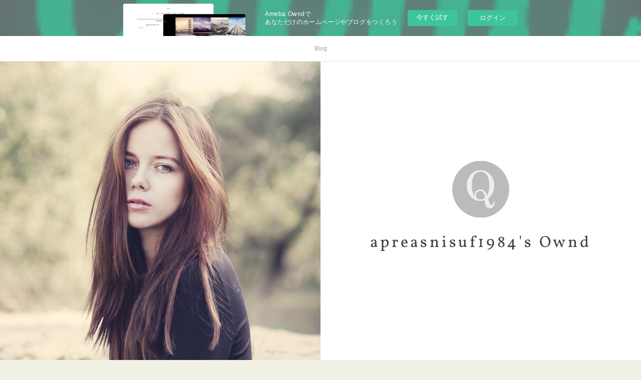

--- FILE ---
content_type: text/html; charset=utf-8
request_url: https://questhalo.amebaownd.com/
body_size: 28547
content:
<!doctype html>

            <html lang="ja" data-reactroot=""><head><meta charSet="UTF-8"/><meta http-equiv="X-UA-Compatible" content="IE=edge"/><meta name="viewport" content="width=device-width,user-scalable=no,initial-scale=1.0,minimum-scale=1.0,maximum-scale=1.0"/><title data-react-helmet="true">apreasnisuf1984&#x27;s Ownd</title><link data-react-helmet="true" rel="canonical" href="https://questhalo.amebaownd.com"/><meta property="fb:app_id" content="522776621188656"/><meta property="og:url" content="https://questhalo.amebaownd.com"/><meta property="og:type" content="website"/><meta property="og:title" content="apreasnisuf1984&#x27;s Ownd"/><meta property="og:description" content="Published by Ameba Ownd"/><meta property="og:image" content="https://static.amebaowndme.com/madrid-static/gallery/013.jpg"/><meta property="og:site_name" content="apreasnisuf1984&#x27;s Ownd"/><meta property="og:locale" content="ja_JP"/><meta name="twitter:card" content="summary"/><meta name="twitter:site" content="@amebaownd"/><meta name="twitter:title" content="apreasnisuf1984&#x27;s Ownd"/><meta name="twitter:description" content="Published by Ameba Ownd"/><meta name="twitter:image" content="https://static.amebaowndme.com/madrid-static/gallery/013.jpg"/><meta name="twitter:app:id:iphone" content="911640835"/><meta name="twitter:app:url:iphone" content="amebaownd://public/sites/1675828"/><meta name="twitter:app:id:googleplay" content="jp.co.cyberagent.madrid"/><meta name="twitter:app:url:googleplay" content="amebaownd://public/sites/1675828"/><meta name="twitter:app:country" content="US"/><link rel="alternate" type="application/rss+xml" title="apreasnisuf1984&#x27;s Ownd" href="https://questhalo.amebaownd.com/rss.xml"/><link rel="alternate" type="application/atom+xml" title="apreasnisuf1984&#x27;s Ownd" href="https://questhalo.amebaownd.com/atom.xml"/><link rel="sitemap" type="application/xml" title="Sitemap" href="/sitemap.xml"/><link href="https://static.amebaowndme.com/madrid-frontend/css/user.min-a66be375c.css" rel="stylesheet" type="text/css"/><link href="https://static.amebaowndme.com/madrid-frontend/css/cdg/index.min-a66be375c.css" rel="stylesheet" type="text/css"/><link rel="icon" href="https://static.amebaowndme.com/madrid-frontend/images/app/common/favicon.ico"/><style id="site-colors" charSet="UTF-8">.u-nav-clr {
  color: #666666;
}
.u-nav-bdr-clr {
  border-color: #666666;
}
.u-nav-bg-clr {
  background-color: #ffffff;
}
.u-nav-bg-bdr-clr {
  border-color: #ffffff;
}
.u-site-clr {
  color: #473c34;
}
.u-base-bg-clr {
  background-color: #f1f0e5;
}
.u-btn-clr {
  color: #ffffff;
}
.u-btn-clr:hover,
.u-btn-clr--active {
  color: rgba(255,255,255, 0.7);
}
.u-btn-clr--disabled,
.u-btn-clr:disabled {
  color: rgba(255,255,255, 0.5);
}
.u-btn-bdr-clr {
  border-color: #cccab8;
}
.u-btn-bdr-clr:hover,
.u-btn-bdr-clr--active {
  border-color: rgba(204,202,184, 0.7);
}
.u-btn-bdr-clr--disabled,
.u-btn-bdr-clr:disabled {
  border-color: rgba(204,202,184, 0.5);
}
.u-btn-bg-clr {
  background-color: #cccab8;
}
.u-btn-bg-clr:hover,
.u-btn-bg-clr--active {
  background-color: rgba(204,202,184, 0.7);
}
.u-btn-bg-clr--disabled,
.u-btn-bg-clr:disabled {
  background-color: rgba(204,202,184, 0.5);
}
.u-txt-clr {
  color: #666666;
}
.u-txt-clr--lv1 {
  color: rgba(102,102,102, 0.7);
}
.u-txt-clr--lv2 {
  color: rgba(102,102,102, 0.5);
}
.u-txt-clr--lv3 {
  color: rgba(102,102,102, 0.3);
}
.u-txt-bg-clr {
  background-color: #efefef;
}
.u-lnk-clr,
.u-clr-area a {
  color: #8d8148;
}
.u-lnk-clr:visited,
.u-clr-area a:visited {
  color: rgba(141,129,72, 0.7);
}
.u-lnk-clr:hover,
.u-clr-area a:hover {
  color: rgba(141,129,72, 0.5);
}
.u-ttl-blk-clr {
  color: #473c34;
}
.u-ttl-blk-bdr-clr {
  border-color: #473c34;
}
.u-ttl-blk-bdr-clr--lv1 {
  border-color: #dad8d6;
}
.u-bdr-clr {
  border-color: #deddcd;
}
.u-acnt-bdr-clr {
  border-color: #ffffff;
}
.u-acnt-bg-clr {
  background-color: #ffffff;
}
body {
  background-color: #f1f0e5;
}
blockquote {
  color: rgba(102,102,102, 0.7);
  border-left-color: #deddcd;
};</style><style id="user-css" charSet="UTF-8">;</style><style media="screen and (max-width: 800px)" id="user-sp-css" charSet="UTF-8">;</style><script>
              (function(i,s,o,g,r,a,m){i['GoogleAnalyticsObject']=r;i[r]=i[r]||function(){
              (i[r].q=i[r].q||[]).push(arguments)},i[r].l=1*new Date();a=s.createElement(o),
              m=s.getElementsByTagName(o)[0];a.async=1;a.src=g;m.parentNode.insertBefore(a,m)
              })(window,document,'script','//www.google-analytics.com/analytics.js','ga');
            </script></head><body id="mdrd-a66be375c" class="u-txt-clr u-base-bg-clr theme-cdg plan-basic  home"><noscript><iframe src="//www.googletagmanager.com/ns.html?id=GTM-PXK9MM" height="0" width="0" style="display:none;visibility:hidden"></iframe></noscript><script>
            (function(w,d,s,l,i){w[l]=w[l]||[];w[l].push({'gtm.start':
            new Date().getTime(),event:'gtm.js'});var f=d.getElementsByTagName(s)[0],
            j=d.createElement(s),dl=l!='dataLayer'?'&l='+l:'';j.async=true;j.src=
            '//www.googletagmanager.com/gtm.js?id='+i+dl;f.parentNode.insertBefore(j,f);
            })(window,document, 'script', 'dataLayer', 'GTM-PXK9MM');
            </script><div id="content"><div class="page" data-reactroot=""><div class="page__outer"><div class="page__inner u-base-bg-clr"><aside style="opacity:1 !important;visibility:visible !important;text-indent:0 !important;transform:none !important;display:block !important;position:static !important;padding:0 !important;overflow:visible !important;margin:0 !important"><div class="owndbarHeader  " style="opacity:1 !important;visibility:visible !important;text-indent:0 !important;transform:none !important;display:block !important;position:static !important;padding:0 !important;overflow:visible !important;margin:0 !important"></div></aside><div role="navigation" class="common-header__outer u-nav-bg-clr"><input type="checkbox" id="header-switch" class="common-header__switch"/><div class="common-header"><div class="common-header__inner js-nav-overflow-criterion"><ul class="common-header__nav common-header-nav"><li class="common-header-nav__item js-nav-item common-header-nav__item--active"><a target="" class="u-nav-clr" href="/">Blog</a></li></ul></div><label class="common-header__more u-nav-bdr-clr" for="header-switch"><span class="u-nav-bdr-clr"><span class="u-nav-bdr-clr"><span class="u-nav-bdr-clr"></span></span></span></label></div></div><div><div role="banner" class="page__keyvisual keyvisual u-acnt-bdr-clr u-acnt-bg-clr"><div style="background-image:url()" class="keyvisual__image"></div><div class="keyvisual__body"><div><img alt=""/></div><div class="keyvisual__text"><div><p class="keyvisual__title u-site-clr u-font">apreasnisuf1984&#x27;s Ownd</p></div><p class="keyvisual__description u-site-clr"></p></div></div></div><div class="page__main u-base-bg-clr page__main--blog" role="main"><div class="row grid grid--m js-row grid-type--post grid--col1 grid-mode--main "><div class="column js-column col1-1 col1-1--gtr-m"><div class="block__outer"><div class="block-type--post"><div class="block-mode--main"><div><div><div class="block__outer"><div class="blog-list blog-list--main u-bdr-clr blog-list--grid blog-list--recent"><div class="blog-list__masonry blog-list__masonry--page blog-list__masonry--hide " style="width:auto"><div class="gutter-sizer"></div><div class="blog-list--masonry grid-sizer"></div><div class="blog-list__masonry__inner"></div></div><div></div></div></div></div></div></div></div></div></div></div></div><div class="pswp" tabindex="-1" role="dialog" aria-hidden="true"><div class="pswp__bg"></div><div class="pswp__scroll-wrap"><div class="pswp__container"><div class="pswp__item"></div><div class="pswp__item"></div><div class="pswp__item"></div></div><div class="pswp__ui pswp__ui--hidden"><div class="pswp__top-bar"><div class="pswp__counter"></div><button class="pswp__button pswp__button--close" title="Close (Esc)"></button><button class="pswp__button pswp__button--share" title="Share"></button><button class="pswp__button pswp__button--fs" title="Toggle fullscreen"></button><button class="pswp__button pswp__button--zoom" title="Zoom in/out"></button><div class="pswp__preloader"><div class="pswp__preloader__icn"><div class="pswp__preloader__cut"><div class="pswp__preloader__donut"></div></div></div></div></div><div class="pswp__share-modal pswp__share-modal--hidden pswp__single-tap"><div class="pswp__share-tooltip"></div></div><div class="pswp__button pswp__button--close pswp__close"><span class="pswp__close__item pswp__close"></span><span class="pswp__close__item pswp__close"></span></div><div class="pswp__bottom-bar"><button class="pswp__button pswp__button--arrow--left js-lightbox-arrow" title="Previous (arrow left)"></button><button class="pswp__button pswp__button--arrow--right js-lightbox-arrow" title="Next (arrow right)"></button></div><div class=""><div class="pswp__caption"><div class="pswp__caption"></div><div class="pswp__caption__link"><a class="js-link"></a></div></div></div></div></div></div></div><aside style="opacity:1 !important;visibility:visible !important;text-indent:0 !important;transform:none !important;display:block !important;position:static !important;padding:0 !important;overflow:visible !important;margin:0 !important"><div class="owndbar" style="opacity:1 !important;visibility:visible !important;text-indent:0 !important;transform:none !important;display:block !important;position:static !important;padding:0 !important;overflow:visible !important;margin:0 !important"></div></aside><footer role="contentinfo" class="page__footer footer" style="opacity:1 !important;visibility:visible !important;text-indent:0 !important;overflow:visible !important;position:static !important"><div class="footer__inner u-bdr-clr " style="opacity:1 !important;visibility:visible !important;text-indent:0 !important;overflow:visible !important;display:block !important;transform:none !important"><div class="footer__item u-bdr-clr" style="opacity:1 !important;visibility:visible !important;text-indent:0 !important;overflow:visible !important;display:block !important;transform:none !important"><p class="footer__copyright u-font"><small class="u-txt-clr u-txt-clr--lv2 u-font" style="color:rgba(102,102,102, 0.5) !important">Copyright © <!-- -->2026<!-- --> <!-- -->apreasnisuf1984&#x27;s Ownd<!-- -->.</small></p><div class="powered-by"><a href="https://www.amebaownd.com" class="powered-by__link"><span class="powered-by__text">Powered by</span><span class="powered-by__logo">AmebaOwnd</span><span class="powered-by__text">無料でホームページをつくろう</span></a></div></div></div></footer></div></div><div class="toast"></div></div></div><img src="//sy.ameblo.jp/sync/?org=sy.amebaownd.com" alt="" style="display:none" width="1" height="1"/><script charSet="UTF-8">window.mdrdEnv="prd";</script><script charSet="UTF-8">window.INITIAL_STATE={"authenticate":{"authCheckCompleted":false,"isAuthorized":false},"blogPostReblogs":{},"category":{},"currentSite":{"fetching":false,"status":null,"site":{}},"shopCategory":{},"categories":{},"notifications":{},"page":{"6011797":{"fetching":false,"loaded":true,"meta":{"code":200},"data":{"id":"6011797","siteId":"1675828","type":"blog","idForType":"0","status":"1","title":"Blog","urlPath":"posts","showTitle":false,"blogPosts":null,"facebookAlbumImages":null,"instagramAlbumImages":null,"createdAt":"2022-05-05T11:10:43Z","updatedAt":"2022-05-05T11:10:43Z","contents":{"layout":{"rows":[{"columns":[{"blocks":[{"type":"post","mode":"main","title":"記事一覧","buttonTitle":"もっと見る","limit":12,"layoutType":"grid","categoryIds":"","showTitle":false,"showButton":true,"sortType":"recent"}]}]}]}}}}},"paginationTitle":{"isHomePage":true,"showTitle":false,"title":"Blog"},"postArchives":{},"postComments":{"submitting":false,"postStatus":null},"postDetail":{},"postList":{"postList-limit:12-page:1-siteId:1675828":{"fetching":false,"loaded":true,"meta":{"code":200,"pagination":{"total":23,"offset":0,"limit":12,"cursors":{"after":"bGltaXQ9MTImb2Zmc2V0PTEy","before":""},"page":1}},"data":[{"id":"34276518","userId":"1891422","siteId":"1675828","status":"publish","title":"Movavi slideshow maker full version","contents":[{"type":"text","format":"html","value":""},{"type":"html","source":"\u003Ca href=\"https:\u002F\u002Fvovadental.com\u002F?q=[base64]\" target=\"_blank\"\u003E\u003Cimg style=\"cursor: pointer; display: block; margin-left: auto; margin-right: auto;\" src=\"https:\u002F\u002Floka.nahovitsyn.com\u002F187.jpg\" alt=\"Movavi slideshow maker full version\"\u002F\u003E\u003C\u002Fa\u003E\u003C\u002Fa\u003E\u003C\u002Fa\u003E\u003Cbr\u003E\u003Cbr\u003E\u003Cbr\u003E\u003Cbr\u003E\u003Cbr\u003E\u003Cbr\u003E\u003Cbr\u003E\u003Cbr\u003E\u003Cbr\u003E\u003Cbr\u003E\u003Cbr\u003E\u003Cbr\u003E\u003Cbr\u003E\u003Cbr\u003E\u003Cimg src='https:\u002F\u002Fandrovox.com\u002Fwp-content\u002Fuploads\u002F2020\u002F10\u002Fmovavi-slide-show-screenshot-1536x826.png' alt='movavi slideshow maker full version' title='movavi slideshow maker full version' \u002F\u003E \u003Col\u003E\u003Cli\u003E\u003Ca href='#MOVAVI-SLIDESHOW-MAKER-FULL-VERSION-FOR-FREE'\u003E#MOVAVI SLIDESHOW MAKER FULL VERSION FOR FREE#\u003C\u002Fa\u003E\u003C\u002Fli\u003E \u003Cli\u003E\u003Ca href='#MOVAVI-SLIDESHOW-MAKER-FULL-VERSION-FULL-VERSION'\u003E#MOVAVI SLIDESHOW MAKER FULL VERSION FULL VERSION#\u003C\u002Fa\u003E\u003C\u002Fli\u003E \u003Cli\u003E\u003Ca href='#MOVAVI-SLIDESHOW-MAKER-FULL-VERSION-SERIAL-NUMBER'\u003E#MOVAVI SLIDESHOW MAKER FULL VERSION SERIAL NUMBER#\u003C\u002Fa\u003E\u003C\u002Fli\u003E\u003C\u002Fol\u003E \u003Cp\u003ELaunch \u003Ca href='https:\u002F\u002Fsystemnoob.blogg.se\u002F2022\u002Ffebruary\u002Fnvidia-geforce-gt-745m-review.html'\u003EMovavi Screen Capture\u003C\u002Fa\u003E Studio, \u003Ca href='https:\u002F\u002Fsystemnoob.blogg.se\u002F2022\u002Ffebruary\u002Fnvidia-geforce-gt-745m-review.html'\u003EMovavi Screen Capture\u003C\u002Fa\u003E, or the Video Editor.\u003C\u002Fp\u003E \u003Ch2 id='MOVAVI-SLIDESHOW-MAKER-FULL-VERSION-FOR-FREE'\u003E#MOVAVI SLIDESHOW MAKER FULL VERSION FOR FREE#\u003C\u002Fh2\u003E \u003Cp\u003EMovavi video editor 2021 activation key free, 707 records found, first 100 of them are: MeMedia MP3.Editor for Free v7.0.1. Activation Key Movavi Video Software РІР‚вЂњ Free Download. Movavi Video Editor 21.3.0 Free Crack Download. РіР‚С’DownloadРіР‚вЂ Movavi Video Editor Plus Crack 2020 Full. Since then, the company is creating excellent tools and helping several new peoples to learn video editing quickly.\u003C\u002Fp\u003E \u003Cimg src='https:\u002F\u002F2.bp.blogspot.com\u002F-y9qm_eel0sg\u002FXaYAOCu5ZhI\u002FAAAAAAAAT2A\u002F0fE9w6VxnNk5mcdt_S4eQiZR9PI9CXi_gCLcBGAsYHQ\u002Fs1600\u002FMovavi%2BSlideshow%2BMaker%2B6%2BFull%2Bversion.png' alt='movavi slideshow maker full version' title='movavi slideshow maker full version' \u002F\u003E \u003Cp\u003EMovavi \u003Ca href='https:\u002F\u002Fkrotfund.blogg.se\u002F2022\u002Fmarch\u002Fdownload-kenny-g-breathless-album-for-free.html'\u003EActivation Key РІР‚вЂњ Free Copy\u003C\u002Fa\u003E and Paste Movavi Activation Key 2020 Latest 100% Working Keys Movavi started its journey back in 2004. Movavi video editor plus 2022 activation key free I Licence. Our intentions are not to harm Movavi software company but to give the possibility to those who can not pay for any piece of software out there. This release was created for you, eager to use Movavi Video Editor 12 full and without limitations.\u003C\u002Fp\u003E \u003Ch2 id='MOVAVI-SLIDESHOW-MAKER-FULL-VERSION-SERIAL-NUMBER'\u003E#MOVAVI SLIDESHOW MAKER FULL VERSION SERIAL NUMBER#\u003C\u002Fh2\u003E \u003Cp\u003EThe serial number for Movavi is available. It comes in two different editions that are Video Editor and Video Editor Plus. Movavi \u003Ca href='https:\u002F\u002Farchitectstill.blogg.se\u002F2022\u002Fmarch\u002Fhow-to-check-for-malware-on-android-reddit.html'\u003EVideo Editor Crack Free\u003C\u002Fa\u003E Movavi Video Editor 22.1.1 Activation Key helps you to access much more than ordinary editing features. Enrich the entire learning experience and take your classroom to the next level with our video-editing software for schools. Movavi Academic provides teachers and students with a powerful tool for making comprehensive educational videos.\u003C\u002Fp\u003E \u003Ch2 id='MOVAVI-SLIDESHOW-MAKER-FULL-VERSION-FULL-VERSION'\u003E#MOVAVI SLIDESHOW MAKER FULL VERSION FULL VERSION#\u003C\u002Fh2\u003E \u003Cp\u003EMovavi Photo Editor Activation Key Full Version Free. Also, Update the nature of photos and recordings used in the slide show, physically or quickly. Find the achievement style under the powered PC and select the changes you want to put between the slides. Main Feature of Movavi Slideshow Maker Activation Key: Ability to record and habit sound exploitation the mouthpiece. You may use these keys and activate the software. Here is the list of Movavi activation key. Educational Video Maker | Movavi Academic. Paste the information you've copied earlier into the message body and send this e-mail to The activation server will then verify your activation key and send you an automatic response containing a registration key, which you will need to enter into the Activation window. On the computer with an Internet connection, open your mail client and compose a new e-mail. As \u003Ca href='https:\u002F\u002Fgreyscu.tumblr.com\u002Fpost\u002F678280157167058945\u002Fwhat-is-the-current-version-of-real-myst'\u003Ewell as, transfer these\u003C\u002Fa\u003E collections to your computer's memory, to your handheld devices, or directly at the camera to display for the outer worlds. Movavi Video Editor Plus Activation Key free 2021 has such automatic functional keywords that enhance the outlook like chrome balance, contrast, blur, brightness, filter, and noise detection. Movavi Video Editor 20.3.0 Crack Plus Activation Key 2020 Free.\u003C\u002Fp\u003E \u003Cimg src='https:\u002F\u002Figetintopc.com\u002Fwp-content\u002Fuploads\u002F2019\u002F12\u002FMovavi-Slideshow-Maker-6-Free-Download-3.jpg' alt='movavi slideshow maker full version' title='movavi slideshow maker full version' \u002F\u003E \u003Cp\u003E \u003Cli\u003EMovavi Activation Key Free Copy And Paste РІР‚вЂњ fasrover.\u003C\u002Fli\u003E \u003Cli\u003EРіР‚С’DownloadРіР‚вЂ Movavi Video Editor Plus Crack 2020 Full.\u003C\u002Fli\u003E \u003Cli\u003EMovavi Screen Recorder Activation Key РІР‚вЂњ trueifiles.\u003C\u002Fli\u003E \u003Cli\u003EActivation Key Movavi Video Software РІР‚вЂњ Free Download.\u003C\u002Fli\u003E \u003Cli\u003EMovavi video editor plus 2022 activation key free I Licence.\u003C\u002Fli\u003E \u003Cli\u003EMovavi Activation Key Serial РІР‚вЂњ capelasopa.\u003C\u002Fli\u003E \u003Cli\u003EMovavi Video Editor 22.1.1 Crack + Activation Key Latest.\u003C\u002Fli\u003E \u003Cli\u003EMovavi Photo Editor Activation Key Full Version Free.\u003C\u002Fli\u003E \u003Cli\u003EEducational Video Maker | Movavi Academic.\u003C\u002Fli\u003E \u003Cli\u003EMovavi Video Editor 20.3.0 Crack Plus Activation Key 2020 Free.\u003C\u002Fli\u003E \u003C\u002Fp\u003E\u003Ca href=\"https:\u002F\u002Fvovadental.com\u002F?q=[base64]\" target=\"_blank\"\u003E\u003Cimg style=\"cursor: pointer; display: block; margin-left: auto; margin-right: auto;\" src=\"https:\u002F\u002Floka.nahovitsyn.com\u002F187.jpg\" alt=\"Movavi slideshow maker full version\"\u002F\u003E\u003C\u002Fa\u003E\u003C\u002Fa\u003E\u003C\u002Fa\u003E"}],"urlPath":"","publishedUrl":"https:\u002F\u002Fquesthalo.amebaownd.com\u002Fposts\u002F34276518","ogpDescription":"","ogpImageUrl":"","contentFiltered":"","viewCount":0,"commentCount":0,"reblogCount":0,"prevBlogPost":{"id":"0","title":"","summary":"","imageUrl":"","publishedAt":"0001-01-01T00:00:00Z"},"nextBlogPost":{"id":"0","title":"","summary":"","imageUrl":"","publishedAt":"0001-01-01T00:00:00Z"},"rebloggedPost":false,"blogCategories":[],"user":{"id":"1891422","nickname":"apreasnisuf1984","description":"","official":false,"photoUrl":"https:\u002F\u002Fprofile-api.ameba.jp\u002Fv2\u002Fas\u002Fo4979d9f10e839fdd46aa8aff2a71a292069f5f5\u002FprofileImage?cat=300","followingCount":1,"createdAt":"2022-05-05T11:08:14Z","updatedAt":"2022-09-15T22:32:26Z"},"updateUser":{"id":"1891422","nickname":"apreasnisuf1984","description":"","official":false,"photoUrl":"https:\u002F\u002Fprofile-api.ameba.jp\u002Fv2\u002Fas\u002Fo4979d9f10e839fdd46aa8aff2a71a292069f5f5\u002FprofileImage?cat=300","followingCount":1,"createdAt":"2022-05-05T11:08:14Z","updatedAt":"2022-09-15T22:32:26Z"},"comments":{"pagination":{"total":0,"offset":0,"limit":3,"cursors":{"after":"","before":""}},"data":[]},"publishedAt":"2022-05-11T09:55:59Z","createdAt":"2022-05-11T09:56:03Z","updatedAt":"2022-09-16T11:38:12Z","version":3},{"id":"34265301","userId":"1891422","siteId":"1675828","status":"publish","title":"What is the best cleaner for mac computers","contents":[{"type":"text","format":"html","value":""},{"type":"html","source":"\u003Ca href=\"https:\u002F\u002Fvovadental.com\u002F?q=[base64]\" target=\"_blank\"\u003E\u003Cimg style=\"cursor: pointer; display: block; margin-left: auto; margin-right: auto;\" src=\"https:\u002F\u002Floka.nahovitsyn.com\u002F204.jpg\" alt=\"What is the best cleaner for mac computers\"\u002F\u003E\u003C\u002Fa\u003E\u003C\u002Fa\u003E\u003C\u002Fa\u003E\u003Cbr\u003E\u003Cbr\u003E\u003Cbr\u003E\u003Cbr\u003E\u003Cbr\u003E\u003Cbr\u003E\u003Cbr\u003E\u003Cbr\u003E\u003Cbr\u003E\u003Cbr\u003E\u003Cimg src='https:\u002F\u002Fimgix-blog.setapp.com\u002Fcleanmymac-osx.png' alt='what is the best cleaner for mac computers' title='what is the best cleaner for mac computers' \u002F\u003E \u003Col\u003E\u003Cli\u003E\u003Ca href='#WHAT-IS-THE-BEST-CLEANER-FOR-MAC-COMPUTERS-HOW-TO'\u003E#WHAT IS THE BEST CLEANER FOR MAC COMPUTERS HOW TO#\u003C\u002Fa\u003E\u003C\u002Fli\u003E \u003Cli\u003E\u003Ca href='#WHAT-IS-THE-BEST-CLEANER-FOR-MAC-COMPUTERS-MANUAL'\u003E#WHAT IS THE BEST CLEANER FOR MAC COMPUTERS MANUAL#\u003C\u002Fa\u003E\u003C\u002Fli\u003E \u003Cli\u003E\u003Ca href='#WHAT-IS-THE-BEST-CLEANER-FOR-MAC-COMPUTERS-SOFTWARE'\u003E#WHAT IS THE BEST CLEANER FOR MAC COMPUTERS SOFTWARE#\u003C\u002Fa\u003E\u003C\u002Fli\u003E\u003C\u002Fol\u003E \u003Cp\u003ESo many people think that cleaning a computer means using a piece of software to scan for viruses or spy ware when the reality is that very dirty, real life nastiness can affect the life of your computer.Р”В­ust removal is key to lengthening the life of your devices and while an air compressor might seem like the best choice for doing so, there are dangers that you must be aware of when using a tool like this. November 9, you are so correct in your analysis in the physical cleaning of a computer. I have had much luck in cleaning my screens by using a cotton ball and rubbing alcohol but like I said before, make sure that you consult the manufacturer's recommended methods for cleaning your screen.\u003C\u002Fp\u003E \u003Ch2 id='WHAT-IS-THE-BEST-CLEANER-FOR-MAC-COMPUTERS-MANUAL'\u003E#WHAT IS THE BEST CLEANER FOR MAC COMPUTERS MANUAL#\u003C\u002Fh2\u003E \u003Cp\u003ESometimes the plastics that are on the surface of your screen can be damaged by a strong solution of alcohol so when in doubt, always consult your manual for the best ways to clean the surface. Rubbing alcohol is a useful substance when trying to clean the screen of a computer monitor and can be the right choice as long as you consult the user manual of your monitor.\u003C\u002Fp\u003E \u003Cimg src='https:\u002F\u002Fthriftydeals.co.uk\u002Fwp-content\u002Fuploads\u002F2019\u002F11\u002Fmakeup-sponges5-pcs.jpg' alt='what is the best cleaner for mac computers' title='what is the best cleaner for mac computers' \u002F\u003E \u003Cp\u003EThese obnoxious finger marks can create distractions for the viewer and give you system a very untidy and unprofessional look to it. Even if we try not to, it is inevitable that fingers will touch the screen and therefore leave behind a greasy finger mark from the natural oils that are on our human hands. To clean a computer monitor or screen effectively, you want to use something that will cut through the grease that accumulates on the surface. In fact, you want to be sure to use the appropriate cloth for a very sensitive task as scratches and other damage can occur to your screen if you are not careful. I \u003Ca href='https:\u002F\u002Fquesthalo.amebaownd.com\u002Fposts\u002F34265264'\u003Ethink a crucial fact to\u003C\u002Fa\u003E remember when cleaning a computer is that not every material that is cloth is suitable for cleaning an LCD screen. It is important to maintain the equipment you have or you might find yourself in situation where you have to replace your equipment more often then you should really have to. Just like your car, your computer needs this done every so often as the manufacturer recommends. When you get your car back you instantly notice a difference in the outside appearance as well as often there can be a pep added to the engine performance and to the gas economy. This type of maintenance is akin to taking your car in for a tuneup and detail washing. If you call up almost any computer repair shop, they will offer a way to clean your computer in both a physical sense as well as digitally.\u003C\u002Fp\u003E \u003Ch2 id='WHAT-IS-THE-BEST-CLEANER-FOR-MAC-COMPUTERS-HOW-TO'\u003E#WHAT IS THE BEST CLEANER FOR MAC COMPUTERS HOW TO#\u003C\u002Fh2\u003E \u003Cp\u003EWhen \u003Ca href='https:\u002F\u002Ftoolsfilms.amebaownd.com\u002Fposts\u002F33142426'\u003EI did research on how to\u003C\u002Fa\u003E clean a computer I found such a huge amount of information that I was overwhelmed by the abundance of suggestions. With a good microfiber cloth, most times, you wouldn't even need the cleaning solution (e.g. paper, coffee filters unless you absolutely have no choice.Р”Р€. Don't use anything acidic or alkaline they may cause your screen protector to peel.Р”Сћ. Here are a few other things to take not of when you clean your computer screen.Р”РЋ. The outside of your computer printer can be wiped clean using a soft cloth moistened with rubbing alcohol, but you should refer to your printerРІР‚в„ўs instruction manual before attempting to clean any internal components.Р”В¬otton swabs may be used to clean a computer. To clean your computerРІР‚в„ўs scanner, simply spray household window cleaner onto a paper towel or lint-free cloth and wipe the glass clean. You should also regularly clean your computer accessories. It is also difficult to prevent when you clean a computer, since it can occur even if you donРІР‚в„ўt feel a noticeable shock. Compressed air can be used to remove dust, dirt, and hair, but if youРІР‚в„ўre not careful, electrostatic discharge can destroy vital parts of your hardware. This cleaner is designed to make sure the laser is able to read your discs properly.Р”В¬leaning your computerРІР‚в„ўs motherboard can be a complicated task. If you need to clean your computerРІР‚в„ўs CD-ROM drive, you can purchase a special cleaner from any major electronics store. For an exceptionally dirty monitor, you can lightly moisten the cloth with rubbing alcohol.Р”Р„ bottle of rubbing alcohol, which can be used to clean a computer. Simply wiping the monitor with a soft dry cloth should be sufficient to remove most traces of dirt and fingerprints.\u003C\u002Fp\u003E \u003Cimg src='https:\u002F\u002Fwww.macmoz.com\u002Fwp-content\u002Fuploads\u002F2020\u002F06\u002Fbest-mac-cleaner-software.jpg' alt='what is the best cleaner for mac computers' title='what is the best cleaner for mac computers' \u002F\u003E \u003Cp\u003EAvoid using paper towels as well, since the monitor is fragile and easily scratched. To clean a computer with an LCD\u002Fflat panel display monitor, itРІР‚в„ўs very important to avoid spraying cleaning chemicals directly onto the screen.\u003C\u002Fp\u003E\u003Ca href=\"https:\u002F\u002Fvovadental.com\u002F?q=[base64]\" target=\"_blank\"\u003E\u003Cimg style=\"cursor: pointer; display: block; margin-left: auto; margin-right: auto;\" src=\"https:\u002F\u002Floka.nahovitsyn.com\u002F204.jpg\" alt=\"What is the best cleaner for mac computers\"\u002F\u003E\u003C\u002Fa\u003E\u003C\u002Fa\u003E\u003C\u002Fa\u003E"}],"urlPath":"","publishedUrl":"https:\u002F\u002Fquesthalo.amebaownd.com\u002Fposts\u002F34265301","ogpDescription":"","ogpImageUrl":"","contentFiltered":"","viewCount":0,"commentCount":0,"reblogCount":0,"prevBlogPost":{"id":"0","title":"","summary":"","imageUrl":"","publishedAt":"0001-01-01T00:00:00Z"},"nextBlogPost":{"id":"0","title":"","summary":"","imageUrl":"","publishedAt":"0001-01-01T00:00:00Z"},"rebloggedPost":false,"blogCategories":[],"user":{"id":"1891422","nickname":"apreasnisuf1984","description":"","official":false,"photoUrl":"https:\u002F\u002Fprofile-api.ameba.jp\u002Fv2\u002Fas\u002Fo4979d9f10e839fdd46aa8aff2a71a292069f5f5\u002FprofileImage?cat=300","followingCount":1,"createdAt":"2022-05-05T11:08:14Z","updatedAt":"2022-09-15T22:32:26Z"},"updateUser":{"id":"1891422","nickname":"apreasnisuf1984","description":"","official":false,"photoUrl":"https:\u002F\u002Fprofile-api.ameba.jp\u002Fv2\u002Fas\u002Fo4979d9f10e839fdd46aa8aff2a71a292069f5f5\u002FprofileImage?cat=300","followingCount":1,"createdAt":"2022-05-05T11:08:14Z","updatedAt":"2022-09-15T22:32:26Z"},"comments":{"pagination":{"total":0,"offset":0,"limit":3,"cursors":{"after":"","before":""}},"data":[]},"publishedAt":"2022-05-10T21:02:36Z","createdAt":"2022-05-10T21:02:39Z","updatedAt":"2022-09-16T11:38:17Z","version":3},{"id":"34265290","userId":"1891422","siteId":"1675828","status":"publish","title":"Switched at birth season 2","contents":[{"type":"text","format":"html","value":""},{"type":"html","source":"\u003Ca href=\"https:\u002F\u002Fvovadental.com\u002F?q=[base64]\" target=\"_blank\"\u003E\u003Cimg style=\"cursor: pointer; display: block; margin-left: auto; margin-right: auto;\" src=\"https:\u002F\u002Floka.nahovitsyn.com\u002F176.jpg\" alt=\"Switched at birth season 2\"\u002F\u003E\u003C\u002Fa\u003E\u003C\u002Fa\u003E\u003C\u002Fa\u003E\u003Cbr\u003E\u003Cbr\u003E\u003Cbr\u003E\u003Cbr\u003E\u003Cbr\u003E\u003Cbr\u003E\u003Cbr\u003E\u003Cbr\u003E\u003Cimg src='https:\u002F\u002Fimages-na.ssl-images-amazon.com\u002Fimages\u002FI\u002F515LTC-K7wL._RI_.jpg' alt='switched at birth season 2' title='switched at birth season 2' \u002F\u003E \u003Cbr\u003E\u003Cul\u003E\u003Cli\u003E\u003Ca href='#Switched-at-birth-season-2-series'\u003ESwitched at birth season 2 series#\u003C\u002Fa\u003E\u003C\u002Fli\u003E\u003C\u002Ful\u003E\u003Cbr\u003E \u003Cp\u003EHow did you come to that decision?Р”В«ay and Emmett had true love, but it was first love, and they went through a lot together, as you do when youРІР‚в„ўre young. One of the biggest surprises in the finale was that Bay and Emmett ended up not getting back together. I just loved the idea of this kid changing his life so profoundly, not just as a father, but as a person. We were going to kind of move him along, but I think it worked really nicely to have it be an epiphany in that moment. That was always the plan, and we were going to take it a little slower if we had had more episodes. How did you decide on that ending for him? That also kind of relates to TobyРІР‚в„ўs decision to change careers at the end. 'Switched at Birth' Boss on 'Frustrating' 15-Month Delay, Shortened Final Season I just liked raising that one last time in a really big, potent, loud way. We donРІР‚в„ўt have to make the mainstream world the only way to communicate or live or have jobs. ThatРІР‚в„ўs part of the message of this show, is that sometimes you do have to make accommodations, you may have to slow down, you may have to use your phone to text, you may have to learn a few signs, you may have to do things a little differently, and thatРІР‚в„ўs OK in this world. Well, with technology, well, with an interpreter, well, with a little bit of help - and we researched, there are all of these tools. I always like to raise good questions, and these are fair, realistic questions: How exactly would you be a surgeon? How would it work? Though he does it in a very gruff, ignorant way, heРІР‚в„ўs asking questions that sheРІР‚в„ўs got to answer. These kind of doctors are out there and this kind of arrogance. WeРІР‚в„ўre going to have to do it with someone whoРІР‚в„ўs a lot more blunt about it, and she hasnРІР‚в„ўt encountered that kind of resistance that much. I felt like we really need to raise the stakes if weРІР‚в„ўre going to bring this up again. We definitely had had a couple run-ins with the face of authority who had questioned her. Why, in the final episode, did you want to give her this obstacle?\u003C\u002Fp\u003E \u003Cimg src='https:\u002F\u002Fstatic.wikia.nocookie.net\u002Fswitchedatbirth\u002Fimages\u002Fa\u002Fa1\u002FDownload_(6).jpg' alt='switched at birth season 2' title='switched at birth season 2' \u002F\u003E \u003Cp\u003EBannon \u003Ca href='https:\u002F\u002Fbestofveek.amebaownd.com\u002Fposts\u002F32965434'\u003Eand her subsequent\u003C\u002Fa\u003E decision to stand up to him. It just seemed fun to have.Р”Р„nother big moment in the finale was Daphne having to deal with the blatant discrimination of Dr.\u003C\u002Fp\u003E \u003Cimg src='https:\u002F\u002Fresizing.flixster.com\u002Fw30lfudaW-nwmjDfforTnAHVV1Y=\u002F206x305\u002Fv2\u002Fhttps:\u002F\u002Fflxt.tmsimg.com\u002Fassets\u002Fp8681840_e_v8_ab.jpg' alt='switched at birth season 2' title='switched at birth season 2' \u002F\u003E \u003Cp\u003ESo we needed to shake them a little and then remind everyone they will keep getting through whatever is thrown at them. The real intention of the John-Kathryn story - no matter what story we told, I knew that the end result would be, we are revalidating them as the heart and the center of the show in terms of the family, the strength that is the Kennish home. We canРІР‚в„ўt undo the whole show in one last episode, but what if he knew a week before or two weeks before? made for John to be the stoic father, but we just zoomed in and thought, РІР‚ВGosh, it almost looks like heРІР‚в„ўs not surprised.РІР‚в„ў So just in the fun of the room, we spun off that: We canРІР‚в„ўt mess with the mythology of Regina.\u003C\u002Fp\u003E \u003Ch2 id='Switched-at-birth-season-2-series'\u003ESwitched at birth season 2 series#\u003C\u002Fh2\u003E \u003Cp\u003EIn \u003Ca href='https:\u002F\u002Fquesthalo.amebaownd.com\u002Fposts\u002F34235523'\u003Epreparing for the series\u003C\u002Fa\u003E finale, we watched the pilot again, and we zoned in on that scene in the geneticistРІР‚в„ўs office, where Bay and Kathryn looked crushed and stunned and as if their worlds have just fallen apart.\u003C\u002Fp\u003E \u003Cimg src='https:\u002F\u002Fi.ytimg.com\u002Fvi\u002FZloIx_sALbA\u002Fmaxresdefault.jpg' alt='switched at birth season 2' title='switched at birth season 2' \u002F\u003E \u003Cp\u003EWhen I pitched the show, I was very clear that I planned out that Regina knew and all of the reasons why, and when she found out when Daphne was 3 and that she kept it secret, so that was kind of baked into the first season. Had that always been a part of the story for you? How did this twist come about? The Hollywood Reporter spoke with Lizzy Weiss about those finale twists and turns, the scrapped ending viewers didnРІР‚в„ўt see and the possibility of a revival down the road.Р”Р„nother big revelation was that John found out about the switch before Kathryn. And finally, Toby (Lucas Grabeel) decided to ditch his unfulfilling DJ gigs for some sort of job helping those with disabilities.Р”Р„fter an extended break between seasons four and five -during which time ABC Family became Freeform - and a shortened final season, the final episode was largely one of resolutions, rather than cliff-hangers. In exchange for making Will turn himself in, she offered to raise his son and wait until he got out of prison so they could start their life together in Kansas City, Kan. Regina also figured out her romantic future. (And she reunited with Mingo.) And despite Travis (Ryan Lane) moving to Japan to pursue a career in baseball, he and Bay decided to continue their relationship long-distance - permanently squashing any chance of her getting back together with Emmett (Sean Berdy). Meanwhile, Daphne stood up to a discriminatory sports surgeon who said she couldnРІР‚в„ўt be a surgeon and be deaf.\u003C\u002Fp\u003E\u003Ca href=\"https:\u002F\u002Fvovadental.com\u002F?q=[base64]\" target=\"_blank\"\u003E\u003Cimg style=\"cursor: pointer; display: block; margin-left: auto; margin-right: auto;\" src=\"https:\u002F\u002Floka.nahovitsyn.com\u002F176.jpg\" alt=\"Switched at birth season 2\"\u002F\u003E\u003C\u002Fa\u003E\u003C\u002Fa\u003E\u003C\u002Fa\u003E"}],"urlPath":"","publishedUrl":"https:\u002F\u002Fquesthalo.amebaownd.com\u002Fposts\u002F34265290","ogpDescription":"","ogpImageUrl":"","contentFiltered":"","viewCount":0,"commentCount":0,"reblogCount":0,"prevBlogPost":{"id":"0","title":"","summary":"","imageUrl":"","publishedAt":"0001-01-01T00:00:00Z"},"nextBlogPost":{"id":"0","title":"","summary":"","imageUrl":"","publishedAt":"0001-01-01T00:00:00Z"},"rebloggedPost":false,"blogCategories":[],"user":{"id":"1891422","nickname":"apreasnisuf1984","description":"","official":false,"photoUrl":"https:\u002F\u002Fprofile-api.ameba.jp\u002Fv2\u002Fas\u002Fo4979d9f10e839fdd46aa8aff2a71a292069f5f5\u002FprofileImage?cat=300","followingCount":1,"createdAt":"2022-05-05T11:08:14Z","updatedAt":"2022-09-15T22:32:26Z"},"updateUser":{"id":"1891422","nickname":"apreasnisuf1984","description":"","official":false,"photoUrl":"https:\u002F\u002Fprofile-api.ameba.jp\u002Fv2\u002Fas\u002Fo4979d9f10e839fdd46aa8aff2a71a292069f5f5\u002FprofileImage?cat=300","followingCount":1,"createdAt":"2022-05-05T11:08:14Z","updatedAt":"2022-09-15T22:32:26Z"},"comments":{"pagination":{"total":0,"offset":0,"limit":3,"cursors":{"after":"","before":""}},"data":[]},"publishedAt":"2022-05-10T21:01:44Z","createdAt":"2022-05-10T21:01:47Z","updatedAt":"2022-09-16T11:38:23Z","version":3},{"id":"34265275","userId":"1891422","siteId":"1675828","status":"publish","title":"Anime girl rainmeter skins windows 10","contents":[{"type":"text","format":"html","value":""},{"type":"html","source":"\u003Ca href=\"https:\u002F\u002Fvovadental.com\u002F?q=[base64]\" target=\"_blank\"\u003E\u003Cimg style=\"cursor: pointer; display: block; margin-left: auto; margin-right: auto;\" src=\"https:\u002F\u002Floka.nahovitsyn.com\u002F102.jpg\" alt=\"Anime girl rainmeter skins windows 10\"\u002F\u003E\u003C\u002Fa\u003E\u003C\u002Fa\u003E\u003C\u002Fa\u003E\u003Cbr\u003E\u003Cbr\u003E\u003Cbr\u003E\u003Cbr\u003E\u003Cbr\u003E\u003Cbr\u003E\u003Cbr\u003E\u003Cbr\u003E\u003Cbr\u003E\u003Cbr\u003E\u003Cbr\u003E\u003Col\u003E\u003Cli\u003E\u003Ca href='#Anime-girl-rainmeter-skins-windows-10-install'\u003E#Anime girl rainmeter skins windows 10 install\u003C\u002Fa\u003E\u003C\u002Fli\u003E \u003Cli\u003E\u003Ca href='#Anime-girl-rainmeter-skins-windows-10-skin'\u003E#Anime girl rainmeter skins windows 10 skin\u003C\u002Fa\u003E\u003C\u002Fli\u003E \u003Cli\u003E\u003Ca href='#Anime-girl-rainmeter-skins-windows-10-software'\u003E#Anime girl rainmeter skins windows 10 software\u003C\u002Fa\u003E\u003C\u002Fli\u003E\u003C\u002Fol\u003E \u003Cp\u003EThe package includes analog clock, network activity, volume control, weather information,Р’В uTorrentР’В tracker, RSS, music player and much more. The \u003Ca href='https:\u002F\u002Fnoobgifts.blogg.se\u002F2022\u002Fmarch\u002Fhow-do-i-add-a-font-to-powerpoint-2011-for-mac.html'\u003Eauthor has modified the\u003C\u002Fa\u003E surrounds and integrated some props to make it look even better.\u003C\u002Fp\u003E \u003Cimg src='https:\u002F\u002Fvisualskins.com\u002Fi\u002Fc\u002F357x201\u002Fmedia\u002Fp\u002F152\u002Fhatsune-miku-11-calendar-thb.jpg' alt='anime girl rainmeter skins windows 10' title='anime girl rainmeter skins windows 10' \u002F\u003E \u003Cp\u003EThe skinsР’В have same features as of tubes, gauges and tooltips to display information. The central cog consists of basic time piece variation.\u003C\u002Fp\u003E \u003Cimg src='https:\u002F\u002Fi0.wp.com\u002Fdigicruncher.com\u002Fwp-content\u002Fuploads\u002F2021\u002F02\u002Fnier_automata_rainmeter_skin.jpg' alt='anime girl rainmeter skins windows 10' title='anime girl rainmeter skins windows 10' \u002F\u003E \u003Cp\u003EIt contains 12 basicР’В pogs, 8 of which areР’В tabbedР’В and available withР’В right or left tab. There are 10 variables to change the control of the skin. Pog PackР’В skinР’В is quite old, but it still looks amazing. There you will find options to change the size and customize the look of the skin.\u003C\u002Fp\u003E \u003Ch2 id='Anime-girl-rainmeter-skins-windows-10-skin'\u003E#Anime girl rainmeter skins windows 10 skin\u003C\u002Fh2\u003E \u003Cp\u003ETo open the settings, just move mouse over the skin and double click. 28.Р’В Elegant WeatherР”Р„s the name suggests, it is a stunning, modern weather skin. Controlling things via Manage Interface and Context Menu is really simple.\u003C\u002Fp\u003E \u003Ch2 id='Anime-girl-rainmeter-skins-windows-10-install'\u003E#Anime girl rainmeter skins windows 10 install\u003C\u002Fh2\u003E \u003Cp\u003EOne more thing, if you are new to Rainmeter, you need to install Rainmeter softwareР’В to make these skins\u002Fthemes work. So if youРІР‚в„ўre interested in giving your desktop a whole new look, weРІР‚в„ўve gathered a few incredible Rainmeter skins that are worth downloading. Anyone can build something special and unique РІР‚вЂњ you are only limited by your creativity and imagination.\u003C\u002Fp\u003E \u003Ch2 id='Anime-girl-rainmeter-skins-windows-10-software'\u003E#Anime girl rainmeter skins windows 10 software\u003C\u002Fh2\u003E \u003Cp\u003ERainmeter is an open source software that lets you put custom skins onР’В desktopР’В to give your PC a fresh and stunning look. Luckily, there are tons of programs that help you do that, and the most popular of them is Rainmeter. You want something that lets you tweak your WindowsРІР‚в„ў visual appearance to the fullest. As far as visual customization is concerned, you can change the wallpaper or use third party themes. So \u003Ca href='https:\u002F\u002Fquesthalo.amebaownd.com\u002Fposts\u002F34242663'\u003EThank You for your support\u003C\u002Fa\u003E and keep supporting rainmter-skins.The best thing about Windows is it is completely customizable. Over 28K views, 2k favs, and 18K downloads! Gumi Megpoid Rainmeter Desktop has been supported by Softpedia gave Rainmeter a 4\u002F5 star rating, citing its comprehensive tutorials and low system resource usage. wide variety of themes and РІР‚Сљenthusiastic communityРІР‚Сњ. The Rainmeter project was originally founded by Kimmo РІР‚ВRainyРІР‚в„ў Pekkola.Р”В¬NET Gave Rainmeter a 4\u002F5 star rating which was praised due to the softwareРІР‚в„ўs flexibility. RainmeterРІР‚в„ўs first Initial release date was February 22, 2001, and is released under the GNU GPL V2 license. Using Rainmeter you can modify the desktop so that it uses various themes, skins, and can add applets that float freely on the desktop. RainmeterР’В is a desktop customization tool for Windows that allows you to modify the look and feel of your Windows desktop. You can keep multiple themes that you like and simply switch them when you are tired of the active skin. Using Rainmeter themes you can customize your desktop to any shape and size. itРІР‚в„ўs not just a theme, itРІР‚в„ўs how you manage your computer with a great visual appearance. This sleek and modern design is meant to impress your viewing experience of how you use your desktop.\u003C\u002Fp\u003E \u003Cimg src='https:\u002F\u002Fvisualskins.com\u002Fmedia\u002Fp\u002F135\u002Fdancing-vocaloid-rainmeter.jpg' alt='anime girl rainmeter skins windows 10' title='anime girl rainmeter skins windows 10' \u002F\u003E \u003Cp\u003EIt works with most operating systems including Windows\u002FMAC\u002FLinux. Hope you enjoy it! Features of Gumi Megpoid Rainmeter DesktopР”Р„dditionally, you have all these features at your disposal for ease of use on your desktop. Remember to download the latest version of Rainmeter. Notice: Ideal for 1600Р“вЂ”900 screens, though you can adjust the elements for bigger resolutions and set the background wallpaper to РІР‚ВFillРІР‚в„ў.Р”Р‡or all the info, see the included read me file. The Latest Rainmeter Theme is finally available. Gumi Megpoid Rainmeter Desktop РІР‚вЂњ Works with Latest Version of Rainmeter\u003C\u002Fp\u003E\u003Ca href=\"https:\u002F\u002Fvovadental.com\u002F?q=[base64]\" target=\"_blank\"\u003E\u003Cimg style=\"cursor: pointer; display: block; margin-left: auto; margin-right: auto;\" src=\"https:\u002F\u002Floka.nahovitsyn.com\u002F102.jpg\" alt=\"Anime girl rainmeter skins windows 10\"\u002F\u003E\u003C\u002Fa\u003E\u003C\u002Fa\u003E\u003C\u002Fa\u003E"}],"urlPath":"","publishedUrl":"https:\u002F\u002Fquesthalo.amebaownd.com\u002Fposts\u002F34265275","ogpDescription":"","ogpImageUrl":"","contentFiltered":"","viewCount":0,"commentCount":0,"reblogCount":0,"prevBlogPost":{"id":"0","title":"","summary":"","imageUrl":"","publishedAt":"0001-01-01T00:00:00Z"},"nextBlogPost":{"id":"0","title":"","summary":"","imageUrl":"","publishedAt":"0001-01-01T00:00:00Z"},"rebloggedPost":false,"blogCategories":[],"user":{"id":"1891422","nickname":"apreasnisuf1984","description":"","official":false,"photoUrl":"https:\u002F\u002Fprofile-api.ameba.jp\u002Fv2\u002Fas\u002Fo4979d9f10e839fdd46aa8aff2a71a292069f5f5\u002FprofileImage?cat=300","followingCount":1,"createdAt":"2022-05-05T11:08:14Z","updatedAt":"2022-09-15T22:32:26Z"},"updateUser":{"id":"1891422","nickname":"apreasnisuf1984","description":"","official":false,"photoUrl":"https:\u002F\u002Fprofile-api.ameba.jp\u002Fv2\u002Fas\u002Fo4979d9f10e839fdd46aa8aff2a71a292069f5f5\u002FprofileImage?cat=300","followingCount":1,"createdAt":"2022-05-05T11:08:14Z","updatedAt":"2022-09-15T22:32:26Z"},"comments":{"pagination":{"total":0,"offset":0,"limit":3,"cursors":{"after":"","before":""}},"data":[]},"publishedAt":"2022-05-10T21:00:47Z","createdAt":"2022-05-10T21:00:50Z","updatedAt":"2022-09-16T11:38:29Z","version":3},{"id":"34265264","userId":"1891422","siteId":"1675828","status":"publish","title":"Jahlil beats kit","contents":[{"type":"text","format":"html","value":""},{"type":"html","source":"\u003Ca href=\"https:\u002F\u002Fvovadental.com\u002F?q=cT1KYWhsaWwlMjBiZWF0cyUyMGtpdCZwPVZvdmFuJnM9QW1lYmEgY2hhbmdlIGJvdHRvbSZyPUFtZWJhb3duZC5jb20mYz1DQVQ1JnNjPWJ1dHRvbiZkPTA5LjIwMjImdD12b3ZhZGVudGFsLmNvbSZtX3I9cXVlc3RoYWxvLmFtZWJhb3duZC5jb20maz1UZXh0\" target=\"_blank\"\u003E\u003Cimg style=\"cursor: pointer; display: block; margin-left: auto; margin-right: auto;\" src=\"https:\u002F\u002Floka.nahovitsyn.com\u002F252.jpg\" alt=\"Jahlil beats kit\"\u002F\u003E\u003C\u002Fa\u003E\u003C\u002Fa\u003E\u003C\u002Fa\u003E\u003Cbr\u003E\u003Cbr\u003E\u003Cbr\u003E\u003Cbr\u003E\u003Cbr\u003E\u003Cbr\u003E\u003Cbr\u003E\u003Cimg src='https:\u002F\u002Fbeatproduction.net\u002Fwp-content\u002Fuploads\u002F2017\u002F07\u002Fjahlil-beats-drum-kit.jpg' alt='jahlil beats kit' title='jahlil beats kit' \u002F\u003E \u003Cbr\u003E\u003Cul\u003E\u003Cli\u003E\u003Ca href='#JAHLIL-BEATS-KIT-PRO'\u003E#JAHLIL BEATS KIT PRO#\u003C\u002Fa\u003E\u003C\u002Fli\u003E\u003C\u002Ful\u003E\u003Cbr\u003E \u003Cp\u003EIf enabled, please make sure to check your spam filter, especially if you are a Hotmail or Yahoo user. Payments are made through Paypal and download links instantly sent to you via email. Please note that sound kits are delivered electronically. ALL \u003Ca href='https:\u002F\u002Fsunnoob.blogg.se\u002F2022\u002Fmarch\u002Fmac-os-1068-upgrade-to-107.html'\u003ESAMPLES ARE IN\u003C\u002Fa\u003E 44.\u003C\u002Fp\u003E \u003Ch2 id='JAHLIL-BEATS-KIT-PRO'\u003E#JAHLIL BEATS KIT PRO#\u003C\u002Fh2\u003E \u003Cp\u003ETHESE SOUNDS WERE RECORDED AND INDIVIDUALLY PROCESSED BY PROFESSIONAL ENGINEERS USING PRO TOOLS FOR THE BEST SAMPLE QUALITY AVAILABLE.\u003C\u002Fp\u003E \u003Cimg src='https:\u002F\u002Fhipstrumentals.com\u002Fwp-content\u002Fuploads\u002F2020\u002F07\u002FAce-Hood-Starvation-2-260x180.jpg' alt='jahlil beats kit' title='jahlil beats kit' \u002F\u003E \u003Cp\u003ESAMPLERS, \u003Ca href='https:\u002F\u002Fwebstonki.tumblr.com\u002Fpost\u002F678638696855207936\u002Flaunch-intel-graphics-installer-for-linux-from'\u003EAND ANY INSTRUMENT OR\u003C\u002Fa\u003E PROGRAM THAT JAHLIL BEATZ DRUM KIT: 808s,SNARES,KICKS,HATS,CLAPS,PERCS,FX,CHANTS AND MORE. ROLAND SAMPLERS, MC 909, SP 808, MV 8000, YAMAHA 1), Ice Cream Freestyle), Beat Bully (House Party (Dreamchasers 2), Dreams and Nightmares Intro (Dreams and Nightmares), Stay Schemin'), The Mekanics. Oliver (F You Mean (FYM), Gave Em Hope (4\u002F4 pt. 1), Monster (DWMTM), Hot Na (Shmurda She Wrote), J. TRITON, KURZWEIL K2000, 2500, 2600, ASR10, ASR-X, REMASTERED using analog gear to give our kit the biggest sound yet Featuring go-to hit makers: Jahlil Beats (I'ma Boss (Self Made Vol. VEGAS, FRUITY LOOPS, NATIVE INSTRUMENTS, COOLР”В®DIT, AKAI SAMPLERS, MPC 2000, 4000, 1000. PRO TOOLS, CUBASE, CAKEWALK, ADOBE AUDITION, RECYCLE, SONAR, REASON, ACID,Р”В®XS 24, GIGASTUDIO, SAMPLETANK, HALION, KONTAKT, WAVELAB, SOUND FORGE, THESE SOUNDS WERE RECORDED AND INDIVIDUALLY PROCESSED BY PROFESSIONAL ENGINEERS USING PRO TOOLS FOR THE BEST SAMPLE QUALITY AVAILABLE.Р”Р„LL SAMPLES ARE IN 44.1KHZ\u002F16 BIT WAV FILES FOR ANY HARDWARE OR SOFTWARE SAMPLER THAT WORK WITH. WITH THE PURCHASE OF THIS AMAZING JAHLIL BEATZ DRUM KIT YOU WILL GET ALL SAMPLES AND SOUNDS TO PRODUCE BEATS IN THE STYLE OF JHALIL BEATZ.Р”Р„ TOTAL OF 490 TOP QUALITY WAVE SAMPLES AND 59 SOUNDFONTS.Р”РЃ08s,SNARES,KICKS,HATS,CLAPS,PERCS,FX,CHANTS AND MORE. He is best known for producing Meek MillРІР‚в„ўs РІР‚СљIma BossРІР‚Сњ and РІР‚СљBurnРІР‚Сњ, along with Bobby ShmurdaРІР‚в„ўs РІР‚СљHot NiggaРІР‚Сњ. He has produced for artists such as Chris Brown, Lil Wayne, Jay-Z, Fabolous, Diddy,Meek Mill Tyga, Rick Ross, Bobby Shmurda, T.I., and 50 Cent among others. He is currently signed to Jay-ZРІР‚в„ўs Roc Nation. Orlando Tucker (born February 8, 1988) better known by his stage name Jahlil Beats, is an American hip hop record producer and rapper.\u003C\u002Fp\u003E\u003Ca href=\"https:\u002F\u002Fvovadental.com\u002F?q=cT1KYWhsaWwlMjBiZWF0cyUyMGtpdCZwPVZvdmFuJnM9QW1lYmEgY2hhbmdlIGJvdHRvbSZyPUFtZWJhb3duZC5jb20mYz1DQVQ1JnNjPWJ1dHRvbiZkPTA5LjIwMjImdD12b3ZhZGVudGFsLmNvbSZtX3I9cXVlc3RoYWxvLmFtZWJhb3duZC5jb20maz1UZXh0\" target=\"_blank\"\u003E\u003Cimg style=\"cursor: pointer; display: block; margin-left: auto; margin-right: auto;\" src=\"https:\u002F\u002Floka.nahovitsyn.com\u002F252.jpg\" alt=\"Jahlil beats kit\"\u002F\u003E\u003C\u002Fa\u003E\u003C\u002Fa\u003E\u003C\u002Fa\u003E"}],"urlPath":"","publishedUrl":"https:\u002F\u002Fquesthalo.amebaownd.com\u002Fposts\u002F34265264","ogpDescription":"","ogpImageUrl":"","contentFiltered":"","viewCount":0,"commentCount":0,"reblogCount":0,"prevBlogPost":{"id":"0","title":"","summary":"","imageUrl":"","publishedAt":"0001-01-01T00:00:00Z"},"nextBlogPost":{"id":"0","title":"","summary":"","imageUrl":"","publishedAt":"0001-01-01T00:00:00Z"},"rebloggedPost":false,"blogCategories":[],"user":{"id":"1891422","nickname":"apreasnisuf1984","description":"","official":false,"photoUrl":"https:\u002F\u002Fprofile-api.ameba.jp\u002Fv2\u002Fas\u002Fo4979d9f10e839fdd46aa8aff2a71a292069f5f5\u002FprofileImage?cat=300","followingCount":1,"createdAt":"2022-05-05T11:08:14Z","updatedAt":"2022-09-15T22:32:26Z"},"updateUser":{"id":"1891422","nickname":"apreasnisuf1984","description":"","official":false,"photoUrl":"https:\u002F\u002Fprofile-api.ameba.jp\u002Fv2\u002Fas\u002Fo4979d9f10e839fdd46aa8aff2a71a292069f5f5\u002FprofileImage?cat=300","followingCount":1,"createdAt":"2022-05-05T11:08:14Z","updatedAt":"2022-09-15T22:32:26Z"},"comments":{"pagination":{"total":0,"offset":0,"limit":3,"cursors":{"after":"","before":""}},"data":[]},"publishedAt":"2022-05-10T20:59:51Z","createdAt":"2022-05-10T20:59:53Z","updatedAt":"2022-09-16T11:38:34Z","version":3},{"id":"34262850","userId":"1891422","siteId":"1675828","status":"publish","title":"Besst rpgs 2017","contents":[{"type":"text","format":"html","value":""},{"type":"html","source":"\u003Ca href=\"https:\u002F\u002Fvovadental.com\u002F?q=cT1CZXNzdCUyMHJwZ3MlMjAyMDE3JnA9Vm92YW4mcz1BbWViYSBjaGFuZ2UgYm90dG9tJnI9QW1lYmFvd25kLmNvbSZjPUNBVDUmc2M9YnV0dG9uJmQ9MDkuMjAyMiZ0PXZvdmFkZW50YWwuY29tJm1fcj1xdWVzdGhhbG8uYW1lYmFvd25kLmNvbSZrPVRleHQ=\" target=\"_blank\"\u003E\u003Cimg style=\"cursor: pointer; display: block; margin-left: auto; margin-right: auto;\" src=\"https:\u002F\u002Floka.nahovitsyn.com\u002F117.jpg\" alt=\"Besst rpgs 2017\"\u002F\u003E\u003C\u002Fa\u003E\u003C\u002Fa\u003E\u003C\u002Fa\u003E\u003Cbr\u003E\u003Cbr\u003E\u003Cbr\u003E\u003Cbr\u003E\u003Cbr\u003E\u003Cbr\u003E\u003Cbr\u003E\u003Cbr\u003E\u003Cbr\u003E\u003Cbr\u003E\u003Cbr\u003E\u003Cbr\u003E\u003Cbr\u003E\u003Cimg src='https:\u002F\u002Fprofanboy.com\u002Fwp-content\u002Fuploads\u002F2020\u002F08\u002Fprofanboy_best-3ds-action-rpgs-ever-oasis-2017.jpg' alt='besst rpgs 2017' title='besst rpgs 2017' \u002F\u003E \u003Cbr\u003E\u003Cul\u003E\u003Cli\u003E\u003Ca href='#BESST-RPGS-2017-PS4'\u003E#BESST RPGS 2017 PS4#\u003C\u002Fa\u003E\u003C\u002Fli\u003E\u003C\u002Ful\u003E\u003Cbr\u003E \u003Cp\u003EItРІР‚в„ўs difficult to express just how huge and open this world is: verdant, rolling fields liberally dotted with swaying foliage of every shape and size fill the space between loosely connected, ramshackle townships where people struggle to scrape by. The Witcher 3 isР’В infinitelyР’В denser and deeper than the other two games in the series in terms of RPG mechanics, and the overwhelmingly massive open-world environment has at once made that depth more intimidating, and in the long run, more rewarding.\u003C\u002Fp\u003E \u003Ch2 id='BESST-RPGS-2017-PS4'\u003E#BESST RPGS 2017 PS4#\u003C\u002Fh2\u003E \u003Cp\u003ENevertheless, letРІР‚в„ўs dive into the best RPGs for the PS4 to play this year. The \u003Ca href='https:\u002F\u002Fnomadflat.amebaownd.com\u002Fposts\u002F34235559'\u003Eoptions arenРІР‚в„ўt endless,\u003C\u002Fa\u003E but theyРІР‚в„ўre certainly extensive and theyРІР‚в„ўll keep you guessing on what decision you should make.Р”Р„ll of these titles are on the PS4, but some have the availability to play on the Xbox One or PC. These titles will let you customize your gaming experience, character, and, in certain cases, the entire story. Feeling a bit cranky? You can just take that out on an NPC rather than a friend or family member.\u003C\u002Fp\u003E \u003Cimg src='https:\u002F\u002Fi.ytimg.com\u002Fvi\u002FJXCu98EqIyg\u002Fmaxresdefault.jpg' alt='besst rpgs 2017' title='besst rpgs 2017' \u002F\u003E \u003Cimg src='https:\u002F\u002Fassets1.ignimgs.com\u002F2017\u002F12\u002F12\u002Frpg-nioh-1513118492367.jpg' alt='besst rpgs 2017' title='besst rpgs 2017' \u002F\u003E \u003Cp\u003EFrom the fantastical world of The Witcher 3 toР’В the more eclectic Persona 5, thereРІР‚в„ўs something for everyone looking to gain experience for their characters in thest RPGs for PS4.Р”В®very game on this list boasts impressive RPG elements that let you tailor your gameplay to fit your play style, or even mood. Dragon \u003Ca href='https:\u002F\u002Fstillshell.blogg.se\u002F2022\u002Fmarch\u002Fdownload-ubuntu-1604-vmware-image.html'\u003EQuest XI: Echoes of an\u003C\u002Fa\u003E Elusive AgeР”Р„s the summer is hitting hard this year and youРІР‚в„ўve got enough sun for the day, itРІР‚в„ўs time to spare some time playing some good old-fashioned RPGs.\u003C\u002Fp\u003E\u003Ca href=\"https:\u002F\u002Fvovadental.com\u002F?q=cT1CZXNzdCUyMHJwZ3MlMjAyMDE3JnA9Vm92YW4mcz1BbWViYSBjaGFuZ2UgYm90dG9tJnI9QW1lYmFvd25kLmNvbSZjPUNBVDUmc2M9YnV0dG9uJmQ9MDkuMjAyMiZ0PXZvdmFkZW50YWwuY29tJm1fcj1xdWVzdGhhbG8uYW1lYmFvd25kLmNvbSZrPVRleHQ=\" target=\"_blank\"\u003E\u003Cimg style=\"cursor: pointer; display: block; margin-left: auto; margin-right: auto;\" src=\"https:\u002F\u002Floka.nahovitsyn.com\u002F117.jpg\" alt=\"Besst rpgs 2017\"\u002F\u003E\u003C\u002Fa\u003E\u003C\u002Fa\u003E\u003C\u002Fa\u003E"}],"urlPath":"","publishedUrl":"https:\u002F\u002Fquesthalo.amebaownd.com\u002Fposts\u002F34262850","ogpDescription":"","ogpImageUrl":"","contentFiltered":"","viewCount":0,"commentCount":0,"reblogCount":0,"prevBlogPost":{"id":"0","title":"","summary":"","imageUrl":"","publishedAt":"0001-01-01T00:00:00Z"},"nextBlogPost":{"id":"0","title":"","summary":"","imageUrl":"","publishedAt":"0001-01-01T00:00:00Z"},"rebloggedPost":false,"blogCategories":[],"user":{"id":"1891422","nickname":"apreasnisuf1984","description":"","official":false,"photoUrl":"https:\u002F\u002Fprofile-api.ameba.jp\u002Fv2\u002Fas\u002Fo4979d9f10e839fdd46aa8aff2a71a292069f5f5\u002FprofileImage?cat=300","followingCount":1,"createdAt":"2022-05-05T11:08:14Z","updatedAt":"2022-09-15T22:32:26Z"},"updateUser":{"id":"1891422","nickname":"apreasnisuf1984","description":"","official":false,"photoUrl":"https:\u002F\u002Fprofile-api.ameba.jp\u002Fv2\u002Fas\u002Fo4979d9f10e839fdd46aa8aff2a71a292069f5f5\u002FprofileImage?cat=300","followingCount":1,"createdAt":"2022-05-05T11:08:14Z","updatedAt":"2022-09-15T22:32:26Z"},"comments":{"pagination":{"total":0,"offset":0,"limit":3,"cursors":{"after":"","before":""}},"data":[]},"publishedAt":"2022-05-10T17:34:16Z","createdAt":"2022-05-10T17:34:19Z","updatedAt":"2022-09-16T11:38:39Z","version":3},{"id":"34262830","userId":"1891422","siteId":"1675828","status":"publish","title":"1977 mason and hamlin model a piano","contents":[{"type":"text","format":"html","value":""},{"type":"html","source":"\u003Ca href=\"https:\u002F\u002Fvovadental.com\u002F?q=[base64]\" target=\"_blank\"\u003E\u003Cimg style=\"cursor: pointer; display: block; margin-left: auto; margin-right: auto;\" src=\"https:\u002F\u002Floka.nahovitsyn.com\u002F33.jpg\" alt=\"1977 mason and hamlin model a piano\"\u002F\u003E\u003C\u002Fa\u003E\u003C\u002Fa\u003E\u003C\u002Fa\u003E\u003Cbr\u003E\u003Cbr\u003E\u003Cbr\u003E\u003Cbr\u003E\u003Cbr\u003E\u003Cbr\u003E\u003Cbr\u003E\u003Cbr\u003E\u003Cbr\u003E\u003Cbr\u003E\u003Cbr\u003E\u003Cimg src='https:\u002F\u002Fpianomart.nyc3.cdn.digitaloceanspaces.com\u002Fuploads\u002F33536_37570_5cdf18ca3b947_sm.jpg' alt='1977 mason and hamlin model a piano' title='1977 mason and hamlin model a piano' \u002F\u003E \u003Cp\u003EThere's a very nice hotel with an indoor waterpark nearby in Alexandria. it \u003Ca href='https:\u002F\u002Fkrotfi.blogg.se\u002F2022\u002Fmarch\u002Flag-on-lg-4k-tv-hdmi-to-mac.html'\u003Emight just be the right\u003C\u002Fa\u003E tone for you and your son. Jay is very nice and the piano is in great shape.\u003C\u002Fp\u003E \u003Cimg src='https:\u002F\u002Fi.ytimg.com\u002Fvi\u002FxVetEgqKQPQ\u002Fmaxresdefault.jpg' alt='1977 mason and hamlin model a piano' title='1977 mason and hamlin model a piano' \u002F\u003E \u003Cp\u003EThanks for the info on the 20's M&H at Petit. have you guys found your piano yet?Р”В­id you guys try the Mason A at Jim Laab's? If yes what do you and your son think? I'll post a reply to the other thread after this. my camera's USB plug is broken so as soon as my all-in-one memory card reader arrive in the mail I'll post some pics of the 80 M&H A. I'm still trying to find out more from Cecil. M&H took it back and sold it to Jim Laab's 3 months ago. it was part of the inventory of a dealer that went out of business. I found out a bit more about the 'new' A from Cecil at M&H. and trying very hard to resist the urge to settle or to buy into the 'great' deal instead of the piano. Every family trip whether it's to Minneapolis, Chicago, Omaha, or Kansas City is not complete without some good food not much very good Chinese food where we're at. we'll make sure to bring one on our next trip:) I also liked the JP-185(maybe more for the price ). Tone-wise I like Baldwin's rich tone the best out of the bunch even though it's not fully in tune and there are some buzzing noise. Young Chang PG-185, Young Chang Pramberger JP-185, 6'1' WM Knabe, Baldwin SF-10, 6'+ Bechstein, Petrof III. I also visited Carlson's Piano World and listened to quite a few more pianos. Since I only managed to score $60 at blackjack. I \u003Ca href='https:\u002F\u002Fquesthalo.amebaownd.com\u002Fposts\u002F34262815'\u003Ewas back at Jim Laab's and\u003C\u002Fa\u003E I still like the 'new' Satin Ebony A there and definitely ruled out the Schimmel and Estonia 190 there. so I can only look and listen to the sales person play the piano. at the Mystic Lake Casino! Just me without the family this time. Sorry I have not had a chance to reply until today.\u003C\u002Fp\u003E\u003Ca href=\"https:\u002F\u002Fvovadental.com\u002F?q=[base64]\" target=\"_blank\"\u003E\u003Cimg style=\"cursor: pointer; display: block; margin-left: auto; margin-right: auto;\" src=\"https:\u002F\u002Floka.nahovitsyn.com\u002F33.jpg\" alt=\"1977 mason and hamlin model a piano\"\u002F\u003E\u003C\u002Fa\u003E\u003C\u002Fa\u003E\u003C\u002Fa\u003E"}],"urlPath":"","publishedUrl":"https:\u002F\u002Fquesthalo.amebaownd.com\u002Fposts\u002F34262830","ogpDescription":"","ogpImageUrl":"","contentFiltered":"","viewCount":0,"commentCount":0,"reblogCount":0,"prevBlogPost":{"id":"0","title":"","summary":"","imageUrl":"","publishedAt":"0001-01-01T00:00:00Z"},"nextBlogPost":{"id":"0","title":"","summary":"","imageUrl":"","publishedAt":"0001-01-01T00:00:00Z"},"rebloggedPost":false,"blogCategories":[],"user":{"id":"1891422","nickname":"apreasnisuf1984","description":"","official":false,"photoUrl":"https:\u002F\u002Fprofile-api.ameba.jp\u002Fv2\u002Fas\u002Fo4979d9f10e839fdd46aa8aff2a71a292069f5f5\u002FprofileImage?cat=300","followingCount":1,"createdAt":"2022-05-05T11:08:14Z","updatedAt":"2022-09-15T22:32:26Z"},"updateUser":{"id":"1891422","nickname":"apreasnisuf1984","description":"","official":false,"photoUrl":"https:\u002F\u002Fprofile-api.ameba.jp\u002Fv2\u002Fas\u002Fo4979d9f10e839fdd46aa8aff2a71a292069f5f5\u002FprofileImage?cat=300","followingCount":1,"createdAt":"2022-05-05T11:08:14Z","updatedAt":"2022-09-15T22:32:26Z"},"comments":{"pagination":{"total":0,"offset":0,"limit":3,"cursors":{"after":"","before":""}},"data":[]},"publishedAt":"2022-05-10T17:33:19Z","createdAt":"2022-05-10T17:33:22Z","updatedAt":"2022-09-16T11:38:44Z","version":3},{"id":"34262815","userId":"1891422","siteId":"1675828","status":"publish","title":"Tor browser mac no mountable file system","contents":[{"type":"text","format":"html","value":""},{"type":"html","source":"\u003Ca href=\"https:\u002F\u002Fvovadental.com\u002F?q=[base64]\" target=\"_blank\"\u003E\u003Cimg style=\"cursor: pointer; display: block; margin-left: auto; margin-right: auto;\" src=\"https:\u002F\u002Floka.nahovitsyn.com\u002F94.jpg\" alt=\"Tor browser mac no mountable file system\"\u002F\u003E\u003C\u002Fa\u003E\u003C\u002Fa\u003E\u003C\u002Fa\u003E\u003Cbr\u003E\u003Cbr\u003E\u003Cbr\u003E\u003Cbr\u003E\u003Cbr\u003E\u003Cbr\u003E\u003Cbr\u003E\u003Cbr\u003E\u003Cbr\u003E\u003Cbr\u003E\u003Cbr\u003E\u003Cbr\u003E\u003Cbr\u003E\u003Cimg src='https:\u002F\u002Fi.ytimg.com\u002Fvi\u002FGNN4t12EpcE\u002Fmqdefault.jpg' alt='tor browser mac no mountable file system' title='tor browser mac no mountable file system' \u002F\u003E \u003Col\u003E\u003Cli\u003E\u003Ca href='#TOR-BROWSER-MAC-NO-MOUNTABLE-FILE-SYSTEM-DOWNLOAD'\u003E#TOR BROWSER MAC NO MOUNTABLE FILE SYSTEM DOWNLOAD#\u003C\u002Fa\u003E\u003C\u002Fli\u003E \u003Cli\u003E\u003Ca href='#TOR-BROWSER-MAC-NO-MOUNTABLE-FILE-SYSTEM-WINDOWS'\u003E#TOR BROWSER MAC NO MOUNTABLE FILE SYSTEM WINDOWS#\u003C\u002Fa\u003E\u003C\u002Fli\u003E\u003C\u002Fol\u003E \u003Cp\u003ECurrently, \u003Ca href='https:\u002F\u002Fshirtbens.amebaownd.com\u002Fposts\u002F34235391'\u003Emobile versions of the\u003C\u002Fa\u003E Keybase client can only download files from kbfs, and can not mount it.\u003C\u002Fp\u003E \u003Ch2 id='TOR-BROWSER-MAC-NO-MOUNTABLE-FILE-SYSTEM-WINDOWS'\u003E#TOR BROWSER MAC NO MOUNTABLE FILE SYSTEM WINDOWS#\u003C\u002Fh2\u003E \u003Cp\u003EOn Unix-like machines, the filesystem is mounted to \u002Fkeybase, and on Microsoft Windows systems it is usually mounted to the K drive. The filesystem is divided into three parts: public files, private files, and team files. There are no storage upgrades available, but paid plans allowing for more data are planned. Keybase allows users to store up to 250 GB of files in a cloud storage called the Keybase Filesystem for free. Since the Keybase app checks the proof, it avoids trust on first use.\u003C\u002Fp\u003E \u003Cimg src='https:\u002F\u002Fblog.torproject.org\u002Fstatic\u002Fimages\u002Fblog\u002Finline-images\u002Fabout-preferences-tor.png' alt='tor browser mac no mountable file system' title='tor browser mac no mountable file system' \u002F\u003E \u003Cp\u003EIf the recipient doesn't have a Keybase account, and later signs up and proves the link between the online account and their devices, the sender's device will rekey the message for the recipient based on the public proof they posted, allowing them to read the message. If the recipient (the online alias owner) has an account on Keybase, they will seamlessly receive the message. A distinguishing feature of Keybase Chat is that it allows Keybase users to send messages to someone using their online aliases (for example a reddit account), even if they haven't signed up to Keybase yet. Keybase Chat is an end-to-end encrypted chat built in to Keybase launched in February 2017. Each device is also given a per-device NaCl (pronounced 'salt') key to perform cryptographic operations. Each device running the client app is authorized by a signature made either by another device or the user's PGP key.\u003C\u002Fp\u003E \u003Cimg src='https:\u002F\u002Fdeciphertools.com\u002Fblog\u002Fimg\u002Fmacos-no-mountable-file-systems\u002Fno-mountable-file-systems-2x.png' alt='tor browser mac no mountable file system' title='tor browser mac no mountable file system' \u002F\u003E \u003Cp\u003EThe app offers additional features to the website, such as the end-to-end encrypted chat, teams feature, and the ability to add files to and access private files in their personal and team Keybase Filesystem storage. In addition to the web interface, Keybase offers a client application for Windows, Mac, Android, iOS, and most desktop Linux distributions, written in Go with an Electron front end. This makes identity proofs publicly verifiable РІР‚вЂњ instead of having to trust that the service is being truthful, a user can find and check the relevant proof statements themselves, and the Keybase client does this automatically. Instead of using a system such as OAuth, identities are proven by posting a signed statement as the account a user wishes to prove ownership of.\u003C\u002Fp\u003E \u003Cimg src='https:\u002F\u002Fi.ytimg.com\u002Fvi\u002FtS9bG6tQH5c\u002Fmaxresdefault.jpg' alt='tor browser mac no mountable file system' title='tor browser mac no mountable file system' \u002F\u003E \u003Cp\u003EKeybase allows users to prove a link between certain online identities (such as a Twitter or Reddit account) and their encryption keys. On May 7, 2020, Keybase announced it had been acquired by Zoom, as part of Zoom's 'plan to further strengthen the security of our video communications platform'. In general, Keybase allows for any service with public identities to integrate with Keybase. Keybase has supported Coinbase identities since initial public release, but ceased to do so on March 17, 2017, when Coinbase terminated public payment pages. It also supports Bitcoin, Zcash, Stellar, and QRL wallet addresses. Keybase supports publicly connecting Twitter, GitHub, Reddit, Hacker News, and Mastodon identities, including websites and domains under one's control, to encryption keys. Files placed in the public portion of the filesystem are served from a public endpoint, as well as locally from a filesystem mounted by the Keybase client. Additionally it offers an end-to-end encrypted chat and cloud storage system, called Keybase Chat and the Keybase Filesystem respectively. Keybase is a key directory that maps social media identities to encryption keys (including, but not limited to PGP keys) in a publicly auditable manner.\u003C\u002Fp\u003E\u003Ca href=\"https:\u002F\u002Fvovadental.com\u002F?q=[base64]\" target=\"_blank\"\u003E\u003Cimg style=\"cursor: pointer; display: block; margin-left: auto; margin-right: auto;\" src=\"https:\u002F\u002Floka.nahovitsyn.com\u002F94.jpg\" alt=\"Tor browser mac no mountable file system\"\u002F\u003E\u003C\u002Fa\u003E\u003C\u002Fa\u003E\u003C\u002Fa\u003E"}],"urlPath":"","publishedUrl":"https:\u002F\u002Fquesthalo.amebaownd.com\u002Fposts\u002F34262815","ogpDescription":"","ogpImageUrl":"","contentFiltered":"","viewCount":0,"commentCount":0,"reblogCount":0,"prevBlogPost":{"id":"0","title":"","summary":"","imageUrl":"","publishedAt":"0001-01-01T00:00:00Z"},"nextBlogPost":{"id":"0","title":"","summary":"","imageUrl":"","publishedAt":"0001-01-01T00:00:00Z"},"rebloggedPost":false,"blogCategories":[],"user":{"id":"1891422","nickname":"apreasnisuf1984","description":"","official":false,"photoUrl":"https:\u002F\u002Fprofile-api.ameba.jp\u002Fv2\u002Fas\u002Fo4979d9f10e839fdd46aa8aff2a71a292069f5f5\u002FprofileImage?cat=300","followingCount":1,"createdAt":"2022-05-05T11:08:14Z","updatedAt":"2022-09-15T22:32:26Z"},"updateUser":{"id":"1891422","nickname":"apreasnisuf1984","description":"","official":false,"photoUrl":"https:\u002F\u002Fprofile-api.ameba.jp\u002Fv2\u002Fas\u002Fo4979d9f10e839fdd46aa8aff2a71a292069f5f5\u002FprofileImage?cat=300","followingCount":1,"createdAt":"2022-05-05T11:08:14Z","updatedAt":"2022-09-15T22:32:26Z"},"comments":{"pagination":{"total":0,"offset":0,"limit":3,"cursors":{"after":"","before":""}},"data":[]},"publishedAt":"2022-05-10T17:32:31Z","createdAt":"2022-05-10T17:32:34Z","updatedAt":"2022-09-16T11:38:50Z","version":3},{"id":"34259572","userId":"1891422","siteId":"1675828","status":"publish","title":"X particles c4d free download","contents":[{"type":"text","format":"html","value":""},{"type":"html","source":"\u003Ca href=\"https:\u002F\u002Fvovadental.com\u002F?q=[base64]\" target=\"_blank\"\u003E\u003Cimg style=\"cursor: pointer; display: block; margin-left: auto; margin-right: auto;\" src=\"https:\u002F\u002Floka.nahovitsyn.com\u002F195.jpg\" alt=\"X particles c4d free download\"\u002F\u003E\u003C\u002Fa\u003E\u003C\u002Fa\u003E\u003C\u002Fa\u003E\u003Cbr\u003E\u003Cbr\u003E\u003Cbr\u003E\u003Cbr\u003E\u003Cbr\u003E\u003Cbr\u003E\u003Cbr\u003E\u003Cbr\u003E\u003Cbr\u003E\u003Cbr\u003E\u003Cimg src='https:\u002F\u002Fwww.3dart.it\u002Fwp-content\u002Fuploads\u002F2017\u002F11\u002FExplosion-Pack-VFX-scaled.jpg' alt='x particles c4d free download' title='x particles c4d free download' \u002F\u003E \u003Cbr\u003E\u003Cul\u003E\u003Cli\u003E\u003Ca href='#X-particles-c4d-free-download-mac-os'\u003E#X particles c4d free download mac os\u003C\u002Fa\u003E\u003C\u002Fli\u003E\u003C\u002Ful\u003E\u003Cbr\u003E \u003Cp\u003EIt supports a range of simulation methods, include purely grid-based simulation, and the hybrid grid\u002Fparticle-based FLIP, PIC and APIC methods used in Maya and HoudiniРІР‚в„ўs fluid solvers. Jet \u003Ca href='https:\u002F\u002Fquesthalo.amebaownd.com\u002Fposts\u002F34242681'\u003EFluids is based on the\u003C\u002Fa\u003E open-source Jet framework created by Apple senior engineer Doyub Kim. GameLogicDesign РІР‚вЂњ aka developer Kent Barber, creator of the Plugins 4D range of tools РІР‚вЂњ has just released Jet Fluids, its new fluid simulation plugin for Cinema 4D, as a free beta.Р”Р„ multi-threaded fluid simulation tool with a range of solver types Is a Free Graphics Content Provider Website Which Helps Beginner Graphics Designers As Well As Free-Lancers who need some stuff Like Major Categories Tutorials.\u003C\u002Fp\u003E \u003Cimg src='https:\u002F\u002Fmir-s3-cdn-cf.behance.net\u002Fproject_modules\u002F1400\u002F513bbf43427035.57ee87892bf21.png' alt='x particles c4d free download' title='x particles c4d free download' \u002F\u003E \u003Cp\u003EIntro to X-Particles Creating Abstract Images in Cinema 4D Content Details can be found below by pressing the View Detail Content Button. Free Download Intro to X-Particles Creating Abstract Images in Cinema 4D. Read more about Jet Fluids on the product website. Barber says that he also aims to release the software as a standalone tool for Windows, Linux and OS X.\u003C\u002Fp\u003E \u003Cimg src='https:\u002F\u002Fi.pinimg.com\u002Foriginals\u002F9e\u002F37\u002F37\u002F9e37378c0b0aab3834dec25b7c3e9a2a.jpg' alt='x particles c4d free download' title='x particles c4d free download' \u002F\u003E \u003Cp\u003EThe plugin is available free during the beta period.\u003C\u002Fp\u003E \u003Ch2 id='X-particles-c4d-free-download-mac-os'\u003E#X particles c4d free download mac os\u003C\u002Fh2\u003E \u003Cp\u003EJet \u003Ca href='https:\u002F\u002Fsiphost.blogg.se\u002F2022\u002Fmarch\u002Fthe-current-version-of-mac-os-for-a-personal-computer.html'\u003EFluids is available for\u003C\u002Fa\u003E Cinema 4D R20 running on Windows and Mac OS X.\u003C\u002Fp\u003E\u003Ca href=\"https:\u002F\u002Fvovadental.com\u002F?q=[base64]\" target=\"_blank\"\u003E\u003Cimg style=\"cursor: pointer; display: block; margin-left: auto; margin-right: auto;\" src=\"https:\u002F\u002Floka.nahovitsyn.com\u002F195.jpg\" alt=\"X particles c4d free download\"\u002F\u003E\u003C\u002Fa\u003E\u003C\u002Fa\u003E\u003C\u002Fa\u003E"}],"urlPath":"","publishedUrl":"https:\u002F\u002Fquesthalo.amebaownd.com\u002Fposts\u002F34259572","ogpDescription":"","ogpImageUrl":"","contentFiltered":"","viewCount":0,"commentCount":0,"reblogCount":0,"prevBlogPost":{"id":"0","title":"","summary":"","imageUrl":"","publishedAt":"0001-01-01T00:00:00Z"},"nextBlogPost":{"id":"0","title":"","summary":"","imageUrl":"","publishedAt":"0001-01-01T00:00:00Z"},"rebloggedPost":false,"blogCategories":[],"user":{"id":"1891422","nickname":"apreasnisuf1984","description":"","official":false,"photoUrl":"https:\u002F\u002Fprofile-api.ameba.jp\u002Fv2\u002Fas\u002Fo4979d9f10e839fdd46aa8aff2a71a292069f5f5\u002FprofileImage?cat=300","followingCount":1,"createdAt":"2022-05-05T11:08:14Z","updatedAt":"2022-09-15T22:32:26Z"},"updateUser":{"id":"1891422","nickname":"apreasnisuf1984","description":"","official":false,"photoUrl":"https:\u002F\u002Fprofile-api.ameba.jp\u002Fv2\u002Fas\u002Fo4979d9f10e839fdd46aa8aff2a71a292069f5f5\u002FprofileImage?cat=300","followingCount":1,"createdAt":"2022-05-05T11:08:14Z","updatedAt":"2022-09-15T22:32:26Z"},"comments":{"pagination":{"total":0,"offset":0,"limit":3,"cursors":{"after":"","before":""}},"data":[]},"publishedAt":"2022-05-10T13:13:21Z","createdAt":"2022-05-10T13:13:24Z","updatedAt":"2022-09-16T11:38:56Z","version":3},{"id":"34259557","userId":"1891422","siteId":"1675828","status":"publish","title":"Tmnt turtles in time game genie","contents":[{"type":"text","format":"html","value":""},{"type":"html","source":"\u003Ca href=\"https:\u002F\u002Fvovadental.com\u002F?q=[base64]\" target=\"_blank\"\u003E\u003Cimg style=\"cursor: pointer; display: block; margin-left: auto; margin-right: auto;\" src=\"https:\u002F\u002Floka.nahovitsyn.com\u002F204.jpg\" alt=\"Tmnt turtles in time game genie\"\u002F\u003E\u003C\u002Fa\u003E\u003C\u002Fa\u003E\u003C\u002Fa\u003E\u003Cbr\u003E\u003Cbr\u003E\u003Cbr\u003E\u003Cbr\u003E\u003Cbr\u003E\u003Col\u003E\u003Cli\u003E\u003Ca href='#Tmnt-turtles-in-time-game-genie-how-to'\u003E#Tmnt turtles in time game genie how to#\u003C\u002Fa\u003E\u003C\u002Fli\u003E \u003Cli\u003E\u003Ca href='#Tmnt-turtles-in-time-game-genie-movie'\u003E#Tmnt turtles in time game genie movie#\u003C\u002Fa\u003E\u003C\u002Fli\u003E \u003Cli\u003E\u003Ca href='#Tmnt-turtles-in-time-game-genie-update'\u003E#Tmnt turtles in time game genie update#\u003C\u002Fa\u003E\u003C\u002Fli\u003E \u003Cli\u003E\u003Ca href='#Tmnt-turtles-in-time-game-genie-full'\u003E#Tmnt turtles in time game genie full#\u003C\u002Fa\u003E\u003C\u002Fli\u003E \u003Cli\u003E\u003Ca href='#Tmnt-turtles-in-time-game-genie-code'\u003E#Tmnt turtles in time game genie code#\u003C\u002Fa\u003E\u003C\u002Fli\u003E\u003C\u002Fol\u003E \u003Ch2 id='Tmnt-turtles-in-time-game-genie-code'\u003E#Tmnt turtles in time game genie code#\u003C\u002Fh2\u003E \u003Cp\u003EUltimate Attack Can be Finished any time bar isn't empty: DFCA-44A3Р”В­o not combine this code with the one just below.\u003C\u002Fp\u003E \u003Ch2 id='Tmnt-turtles-in-time-game-genie-how-to'\u003E#Tmnt turtles in time game genie how to#\u003C\u002Fh2\u003E \u003Cp\u003EThat guide will go into a lot of detail about how to setup and use the codes you find on these pages and some trouble shooting tips for those who need them.Р”В­on't see the code you're looking for on this page? Why not try my Pro Action Replay codes for Teenage Mutant Ninja Turtles Tournament Fighters and see if the code you're looking for is there instead!Р”Р„utomatic and Unlimited Continues: 82A6-4FA4Р”В«oth Players start with 1\u002F2 health: 7DE9-3D25Р”В«oth Players start with 1\u002F4 health: F6E9-3D25Р”В«oth Players start with 3\u002F4 health: 06E9-3D25Р”В®nergy Bar Doesn't Decrease Over Time: DDC1-1D03Р”В®nergy Bar decreases twice as fast: D4C1-1D03 Those of you out there who are playing on an SNES Emulator that need help figuring out how to use the codes on this page should visit my how to setup Game Genie and PAR codes for SNES guide. One of the most interesting aspects of TMNT: Tournament Fighters is KonamiРІР‚в„ўs decision to create divergent rosters for each home incarnation of the game.\u003C\u002Fp\u003E \u003Cimg src='https:\u002F\u002Fi.ytimg.com\u002Fvi\u002F85W3xI-QIbY\u002Fmqdefault.jpg' alt='tmnt turtles in time game genie' title='tmnt turtles in time game genie' \u002F\u003E \u003Cp\u003EIf you're playing with an actual physical console you'll need to purchase a physical Game Genie or Pro Action Replay and use the codes that way.\u003C\u002Fp\u003E \u003Ch2 id='Tmnt-turtles-in-time-game-genie-update'\u003E#Tmnt turtles in time game genie update#\u003C\u002Fh2\u003E \u003Cp\u003EEnable Round Select On Start 6DCD-0DA7 Do you know any additional codes for this game Is there an error listed above Let us know about it and weРІР‚в„ўll update the list. If you are unfamiliar with Game Genie or Pro Action Replay (PAR) cheats and how to use them - fear not! Both of these things are usually found under the Cheat tab if you're playing on an Emulator which is located on the Toolbar at the top of the Emulator's window. The following are known Game Genie Codes for Teenage Mutant Ninja Turtles: Turtles in Time on Super Nintendo (SNES). Enable Round Select On Start 26C4-640F Note: If this code does not work, try the next one. Continued abuse of our services will cause your IP address to be blocked indefinitely.Teenage Mutant Ninja Turtles Tournament Fighters Game Genie Codes (USA) Teenage Mutant Ninja Turtles IV: Turtles in Time Game Genie Codes The following are known Game Genie Codes for Teenage Mutant Ninja Turtles IV: Turtles in Time on Super Nintendo (SNES). Please fill out the CAPTCHA below and then click the button to indicate that you agree to these terms. If you wish to be unblocked, you must agree that you will take immediate steps to rectify this issue. If you do not understand what is causing this behavior, please contact us here. If you promise to stop (by clicking the Agree button below), we'll unblock your connection for now, but we will immediately re-block it if we detect additional bad behavior. \u003Cli\u003EOverusing our search engine with a very large number of searches in a very short amount of time Game Genie is in no way affiliated with Nintendo, I am in no way affiliated with either of these two companies.\u003C\u002Fli\u003E \u003Cli\u003EUsing a badly configured (or badly written) browser add-on for blocking content.\u003C\u002Fli\u003E\u003C\u002Fp\u003E \u003Cimg src='https:\u002F\u002Fi.ytimg.com\u002Fvi\u002FR_FbBeXGDmc\u002Fmaxresdefault.jpg' alt='tmnt turtles in time game genie' title='tmnt turtles in time game genie' \u002F\u003E \u003Cp\u003ERunning \u003Ca href='https:\u002F\u002Fquesthalo.amebaownd.com\u002Fposts\u002F34249144'\u003Ea 'scraper' or\u003C\u002Fa\u003E 'downloader' program that either does not identify itself or uses fake headers to elude detection.Using a script or add-on that scans GameFAQs for box and screen images (such as an emulator front-end), while overloading our search engine.There is no official GameFAQs app, and we do not support nor have any contact with the makers of these unofficial apps. Continued use of these apps may cause your IP to be blocked indefinitely. This triggers our anti-spambot measures, which are designed to stop automated systems from flooding the site with traffic. A Turtle in Time, an episode from of the 1987 series.\u003C\u002Fp\u003E \u003Ch2 id='Tmnt-turtles-in-time-game-genie-movie'\u003E#Tmnt turtles in time game genie movie#\u003C\u002Fh2\u003E \u003Cp\u003ETeenage Mutant Ninja Turtles III, the third and final film in the original live-action movie trilogy. Turtles Take Time, the similarly-titled issue 33 of Teenage Mutant Ninja Turtles (vol. SXVXTLVG Never lose rope Submitted by MARIOX. Teenage Mutant Ninja Turtles: Turtles in Time Re-Shelled, the 2009 remake to the 1991 arcade game.\u003C\u002Fp\u003E \u003Cimg src='https:\u002F\u002Fs1.manualzz.com\u002Fstore\u002Fdata\u002F007430740_1-cec6ac0fb25bbdbe3bcb4d3343fe5c6e.png' alt='tmnt turtles in time game genie' title='tmnt turtles in time game genie' \u002F\u003E \u003Ch2 id='Tmnt-turtles-in-time-game-genie-full'\u003E#Tmnt turtles in time game genie full#\u003C\u002Fh2\u003E \u003Cp\u003EAEOOGTZA Full energy boost from pizza slices. you can see how I use the game genie in all of its glory the magic that he puts in it. SXVZGSOO Dont take damage from non-killing seaweed. \u003Cli\u003ESome unofficial phone apps appear to be using GameFAQs as a back-end, but they do not behave like a real web browser does. ZUNOATGP Pick up 50 weapons at a time GXSOUAST Dont take most damage.\u003C\u002Fli\u003E Using GameFAQs regularly with these browsers can cause temporary and even permanent IP blocks due to these additional requests. \u003Cli\u003EIf you are using Maxthon or Brave as a browser, or have installed the Ghostery add-on, you should know that these programs send extra traffic to our servers for every page on the site that you browse.\u003C\u002Fli\u003E If an article link referred you here, you might want to go back and fix it to point directly to the intended page. The most common causes of this issue are: This is a disambiguation page a navigational aid which lists other pages that might otherwise share the same title.\u003C\u002Fp\u003E \u003Cimg src='https:\u002F\u002Fgamefabrique.com\u002Fscreenshots2\u002Fpc\u002Fteenage-mutant-ninja-turtles-4-turtles-in-time-03.big.jpg' alt='tmnt turtles in time game genie' title='tmnt turtles in time game genie' \u002F\u003E \u003Cp\u003EYour IP address has been temporarily blocked due to a large number of HTTP requests.\u003C\u002Fp\u003E\u003Ca href=\"https:\u002F\u002Fvovadental.com\u002F?q=[base64]\" target=\"_blank\"\u003E\u003Cimg style=\"cursor: pointer; display: block; margin-left: auto; margin-right: auto;\" src=\"https:\u002F\u002Floka.nahovitsyn.com\u002F204.jpg\" alt=\"Tmnt turtles in time game genie\"\u002F\u003E\u003C\u002Fa\u003E\u003C\u002Fa\u003E\u003C\u002Fa\u003E"}],"urlPath":"","publishedUrl":"https:\u002F\u002Fquesthalo.amebaownd.com\u002Fposts\u002F34259557","ogpDescription":"","ogpImageUrl":"","contentFiltered":"","viewCount":0,"commentCount":0,"reblogCount":0,"prevBlogPost":{"id":"0","title":"","summary":"","imageUrl":"","publishedAt":"0001-01-01T00:00:00Z"},"nextBlogPost":{"id":"0","title":"","summary":"","imageUrl":"","publishedAt":"0001-01-01T00:00:00Z"},"rebloggedPost":false,"blogCategories":[],"user":{"id":"1891422","nickname":"apreasnisuf1984","description":"","official":false,"photoUrl":"https:\u002F\u002Fprofile-api.ameba.jp\u002Fv2\u002Fas\u002Fo4979d9f10e839fdd46aa8aff2a71a292069f5f5\u002FprofileImage?cat=300","followingCount":1,"createdAt":"2022-05-05T11:08:14Z","updatedAt":"2022-09-15T22:32:26Z"},"updateUser":{"id":"1891422","nickname":"apreasnisuf1984","description":"","official":false,"photoUrl":"https:\u002F\u002Fprofile-api.ameba.jp\u002Fv2\u002Fas\u002Fo4979d9f10e839fdd46aa8aff2a71a292069f5f5\u002FprofileImage?cat=300","followingCount":1,"createdAt":"2022-05-05T11:08:14Z","updatedAt":"2022-09-15T22:32:26Z"},"comments":{"pagination":{"total":0,"offset":0,"limit":3,"cursors":{"after":"","before":""}},"data":[]},"publishedAt":"2022-05-10T13:12:32Z","createdAt":"2022-05-10T13:12:35Z","updatedAt":"2022-09-16T11:39:00Z","version":3},{"id":"34259534","userId":"1891422","siteId":"1675828","status":"publish","title":"How to install office online server sharepoint 2016","contents":[{"type":"text","format":"html","value":""},{"type":"html","source":"\u003Ca href=\"https:\u002F\u002Fvovadental.com\u002F?q=[base64]\" target=\"_blank\"\u003E\u003Cimg style=\"cursor: pointer; display: block; margin-left: auto; margin-right: auto;\" src=\"https:\u002F\u002Floka.nahovitsyn.com\u002F121.jpg\" alt=\"How to install office online server sharepoint 2016\"\u002F\u003E\u003C\u002Fa\u003E\u003C\u002Fa\u003E\u003C\u002Fa\u003E\u003Cbr\u003E\u003Cbr\u003E\u003Cbr\u003E\u003Cbr\u003E\u003Cbr\u003E\u003Cbr\u003E\u003Cbr\u003E\u003Cbr\u003E\u003Cbr\u003E\u003Cbr\u003E\u003Cul\u003E\u003Cli\u003E\u003Ca href='#How-to-install-office-online-server-sharepoint-2016-install'\u003E#How to install office online server sharepoint 2016 install#\u003C\u002Fa\u003E\u003C\u002Fli\u003E\u003C\u002Ful\u003E\u003Cbr\u003E \u003Cp\u003EInstall-WindowsFeature \u003Ca href='https:\u002F\u002Fbensproject.amebaownd.com\u002Fposts\u002F32994172'\u003EWeb-Server,\u003C\u002Fa\u003E Web-Mgmt-Tools, Web-Mgmt-Console, Web-WebServer, Web-Common-Http, Web-Default-Doc, Web-Static-Content, Web-Performance, Web-Stat-Compression, Web-Dyn-Compression, Web-Security, Web-Filtering, Web-Windows-Auth, Web-App-Dev, Web-Net-Ext45, Web-Asp-Net45, Web-ISAPI-Ext, Web-ISAPI-Filter, Web-Includes, NET-Framework-Features, NET-Framework-Core, NET-HTTP-Activation, NET-Non-HTTP-Activ, NET-WCF-HTTP-Activation45, NET-WCF-Pipe-Activation45, Windows-Identity-Foundation, Telnet-Client Install-WindowsFeature Web-Server, Web-Mgmt-Tools, Web-Mgmt-Console, Web-WebServer, Web-Common-Http, Web-Default-Doc, Web-Static-Content, Web-Performance, Web-Stat-Compression, Web-Dyn-Compression, Web-Security, Web-Filtering, Web-Windows-Auth, Web-App-Dev, Web-Net-Ext45, Web-Asp-Net45, Web-ISAPI-Ext, Web-ISAPI-Filter, Web-Includes, NET-Framework-Features, NET-Framework-Core, NET-HTTP-Activation, NET-Non-HTTP-Activ, NET-WCF-HTTP-Activation45, NET-WCF-Pipe-Activation45, InkandHandwritingServices, Windows-Identity-Foundation, Telnet-Client\u003C\u002Fp\u003E \u003Ch2 id='How-to-install-office-online-server-sharepoint-2016-install'\u003E#How to install office online server sharepoint 2016 install#\u003C\u002Fh2\u003E \u003Cp\u003EServer \u003Ca href='https:\u002F\u002Fteakrot.blogg.se\u002F2022\u002Ffebruary\u002Fhow-do-i-block-emails-on-my-iphone-or-ipad.html'\u003ERequirements Install\u003C\u002Fa\u003E Windows FeaturesР”В¬ommand powershell Windows Server 2012 R2\u003C\u002Fp\u003E \u003Cimg src='https:\u002F\u002Fwww.zubairalexander.com\u002Fblog\u002Fwp-content\u002Fuploads\u002F2017\u002F02\u002FSP2016_logo_250x250-860x520.png' alt='how to install office online server sharepoint 2016' title='how to install office online server sharepoint 2016' \u002F\u003E \u003Cp\u003EIn \u003Ca href='https:\u002F\u002Fnomadfish.amebaownd.com\u002Fposts\u002F34256470'\u003Ethe meanwhile there have\u003C\u002Fa\u003E been made some patches available that are solving a lot of issues. The latest version listed over there is November 2017(en_office_online_server_last_updated_november_2017_РµСљвЂ 4_dvd_100181876.iso). You can download Office Online Server from MSDN or Volume Licensing Center. Within Skype for Business it will be used for PowerPoint presentations inside meetings.\u003C\u002Fp\u003E \u003Cimg src='https:\u002F\u002Fi0.wp.com\u002Fnikcharlebois.com\u002Fwp-content\u002Fuploads\u002F2015\u002F09\u002FCreateFarm.png' alt='how to install office online server sharepoint 2016' title='how to install office online server sharepoint 2016' \u002F\u003E \u003Cp\u003EMost people who need to run Office Online Server are having Skype for Business Server 2015\u002F2019 or SharePoint. Office Online Server (OOS) is the next generation of Office Web Apps Server (OWA), which allows organizations to deliver browser-based versions of Word, PowerPoint, Excel and OneNote, among other capabilities.\u003C\u002Fp\u003E \u003Cimg src='http:\u002F\u002Fcsharpcorner.mindcrackerinc.netdna-cdn.com\u002Farticle\u002Finstallation-of-office-online-server-for-sharepoint-2016-part-two\u002FImages\u002Fimage010.jpg' alt='how to install office online server sharepoint 2016' title='how to install office online server sharepoint 2016' \u002F\u003E \u003Cp\u003E2 min read Office Online Server Skype for Business erwin\u003C\u002Fp\u003E\u003Ca href=\"https:\u002F\u002Fvovadental.com\u002F?q=[base64]\" target=\"_blank\"\u003E\u003Cimg style=\"cursor: pointer; display: block; margin-left: auto; margin-right: auto;\" src=\"https:\u002F\u002Floka.nahovitsyn.com\u002F121.jpg\" alt=\"How to install office online server sharepoint 2016\"\u002F\u003E\u003C\u002Fa\u003E\u003C\u002Fa\u003E\u003C\u002Fa\u003E"}],"urlPath":"","publishedUrl":"https:\u002F\u002Fquesthalo.amebaownd.com\u002Fposts\u002F34259534","ogpDescription":"","ogpImageUrl":"","contentFiltered":"","viewCount":0,"commentCount":0,"reblogCount":0,"prevBlogPost":{"id":"0","title":"","summary":"","imageUrl":"","publishedAt":"0001-01-01T00:00:00Z"},"nextBlogPost":{"id":"0","title":"","summary":"","imageUrl":"","publishedAt":"0001-01-01T00:00:00Z"},"rebloggedPost":false,"blogCategories":[],"user":{"id":"1891422","nickname":"apreasnisuf1984","description":"","official":false,"photoUrl":"https:\u002F\u002Fprofile-api.ameba.jp\u002Fv2\u002Fas\u002Fo4979d9f10e839fdd46aa8aff2a71a292069f5f5\u002FprofileImage?cat=300","followingCount":1,"createdAt":"2022-05-05T11:08:14Z","updatedAt":"2022-09-15T22:32:26Z"},"updateUser":{"id":"1891422","nickname":"apreasnisuf1984","description":"","official":false,"photoUrl":"https:\u002F\u002Fprofile-api.ameba.jp\u002Fv2\u002Fas\u002Fo4979d9f10e839fdd46aa8aff2a71a292069f5f5\u002FprofileImage?cat=300","followingCount":1,"createdAt":"2022-05-05T11:08:14Z","updatedAt":"2022-09-15T22:32:26Z"},"comments":{"pagination":{"total":0,"offset":0,"limit":3,"cursors":{"after":"","before":""}},"data":[]},"publishedAt":"2022-05-10T13:11:19Z","createdAt":"2022-05-10T13:11:21Z","updatedAt":"2022-09-16T11:39:05Z","version":3},{"id":"34256480","userId":"1891422","siteId":"1675828","status":"publish","title":"How to reset toon boom studio 8","contents":[{"type":"text","format":"html","value":""},{"type":"html","source":"\u003Ca href=\"https:\u002F\u002Fvovadental.com\u002F?q=[base64]\" target=\"_blank\"\u003E\u003Cimg style=\"cursor: pointer; display: block; margin-left: auto; margin-right: auto;\" src=\"https:\u002F\u002Floka.nahovitsyn.com\u002F63.jpg\" alt=\"How to reset toon boom studio 8\"\u002F\u003E\u003C\u002Fa\u003E\u003C\u002Fa\u003E\u003C\u002Fa\u003E\u003Cbr\u003E\u003Cbr\u003E\u003Cbr\u003E\u003Cbr\u003E\u003Cbr\u003E\u003Cbr\u003E\u003Cbr\u003E\u003Cbr\u003E\u003Col\u003E\u003Cli\u003E\u003Ca href='#HOW-TO-RESET-TOON-BOOM-STUDIO-8-HOW-TO'\u003E#HOW TO RESET TOON BOOM STUDIO 8 HOW TO#\u003C\u002Fa\u003E\u003C\u002Fli\u003E \u003Cli\u003E\u003Ca href='#HOW-TO-RESET-TOON-BOOM-STUDIO-8-SOFTWARE'\u003E#HOW TO RESET TOON BOOM STUDIO 8 SOFTWARE#\u003C\u002Fa\u003E\u003C\u002Fli\u003E\u003C\u002Fol\u003E \u003Cp\u003EPublish - Publish your animation for print, TV and HDTV, the Web, Facebook, YouTube and iPod\u002FiPod touch\u002FiPhone\u002FiPad. Multi-technique animation - Why settle for less when you can animate using bones, pegs, cut-out animation, and Xsheets Library - Access libraries in order to store and reuse content. See more ideas about toon boom studio, animation reference.\u003C\u002Fp\u003E \u003Ch2 id='HOW-TO-RESET-TOON-BOOM-STUDIO-8-HOW-TO'\u003E#HOW TO RESET TOON BOOM STUDIO 8 HOW TO#\u003C\u002Fh2\u003E \u003Cp\u003ELearn how to remove Toon Boom Studio 8.0 Version 8.0 from your computer. Volcano: \u003Ca href='https:\u002F\u002Fmainsscout.tumblr.com\u002Fpost\u002F676369234953175040\u002Fhow-to-set-up-imap-with-windows-live-mail'\u003EDeformed Lava, Popcorn,\u003C\u002Fa\u003E Petroleum, Fountain, Colour Candy, Steam, Volcano, Puff, Volcano EruptionР”Р„udio and lip-sync - Import sound and automatically synchronize your dialog with the lip-sync engine.Р”В¬olour Palettes - Set your own colour palettes, alter the tint and easily change your colours throughout the entire animation.Р”В¬amera Moves - Create multiplane 3D camera movements. Toon Boom Studio 2D animation references, tutorials, demos, learning notes, and more for BEGINNERS, HOBBYISTS, ENTHUSIASTS. How to uninstall Toon Boom Studio 8.0 Version 8.0 by Toon Boom Animation Inc. Cloud: 2D Puffy Clouds 2D, Stylized Clouds, 2D Storm Clouds, Shape Clouds, Forest, Candy Clouds, Cloud, Fluffy Clouds, Storm Clouds Fog: Curly Fog, Smokey Fog, Sumi-e Fog, Balloons, Lightning Bugs, Bushes, Fog, Misty, Thick Fog Hail: Crystallized Hail, Baseball Hail, Diamonds, Candy, Coins, Gears, Hail, Light Hail, Hail Storm Snow: Simple Snowf lakes, Shiny Snowflakes, Sun Dust, Ashes, Leaves, Cotton Candy, Dandelion Puffs, Snow, Snow Flurries, Snow Storm. Rain: Straight, Bubble, Droplets, Gummy, Bears, Rays, Stars, Rain, Mist, Tropical Storm Make the sun rise or set, plus animate any colour transition using the Colour Transform effect\u003C\u002Fp\u003E \u003Cimg src='https:\u002F\u002Fi.ytimg.com\u002Fvi\u002FYxEdYjuxB1Q\u002Fmaxresdefault.jpg' alt='how to reset toon boom studio 8' title='how to reset toon boom studio 8' \u002F\u003E \u003Cp\u003EMask, cut and shave anything out using the Clipping effect Create \u003Ca href='https:\u002F\u002Fquesthalo.amebaownd.com\u002Fposts\u002F34249163'\u003Ea dramatic atmosphere by\u003C\u002Fa\u003E casting shadows Soften edges and create an illusion of depth with the new Blur effect Shake, rattle and roll with ground trembling effects Powerful, yet simple-to-use effects - Summon the forces of nature and seize control of them with all new Rain, Fog, Snow, Hail, Volcano and Cloud effects. Animate a Skeleton with ease using the enhanced, simple-to-use bone animation tools Connect a character into a Robo-Skeleton template and then watch it move If your workstation has Internet access, the activation process is instantly validated through the Toon Boom licensing server. Import and animate many types of media elements, such as digital pictures and capture live images. If you have been provided with a product code for a local license, you can activate it by entering the product code in License Wizard.\u003C\u002Fp\u003E \u003Cimg src='https:\u002F\u002Fs3.amazonaws.com\u002FArchiveImages\u002FSLJ\u002F2011\u002Fslj1106w_ANIM_Opener.jpg' alt='how to reset toon boom studio 8' title='how to reset toon boom studio 8' \u002F\u003E \u003Cp\u003EDraw, scan, capture or import artwork and video.\u003C\u002Fp\u003E \u003Cimg src='http:\u002F\u002F3.bp.blogspot.com\u002F-OHy9awh2iQc\u002FTxIHiROtggI\u002FAAAAAAAAAik\u002FCZIR73jn8ig\u002Fs1600\u002Ftoon-boom-studio-16.jpg' alt='how to reset toon boom studio 8' title='how to reset toon boom studio 8' \u002F\u003E \u003Cp\u003EPaint artwork using advanced tools - With Toon Boom Studio you can create animation using a variety of drawing tools.\u003C\u002Fp\u003E \u003Ch2 id='HOW-TO-RESET-TOON-BOOM-STUDIO-8-SOFTWARE'\u003E#HOW TO RESET TOON BOOM STUDIO 8 SOFTWARE#\u003C\u002Fh2\u003E \u003Cp\u003EMake it happen with Toon Boom Studio, a simple-to-use animation software that is ideal for animation fans, students, teachers and hobbyists.\u003C\u002Fp\u003E\u003Ca href=\"https:\u002F\u002Fvovadental.com\u002F?q=[base64]\" target=\"_blank\"\u003E\u003Cimg style=\"cursor: pointer; display: block; margin-left: auto; margin-right: auto;\" src=\"https:\u002F\u002Floka.nahovitsyn.com\u002F63.jpg\" alt=\"How to reset toon boom studio 8\"\u002F\u003E\u003C\u002Fa\u003E\u003C\u002Fa\u003E\u003C\u002Fa\u003E"}],"urlPath":"","publishedUrl":"https:\u002F\u002Fquesthalo.amebaownd.com\u002Fposts\u002F34256480","ogpDescription":"","ogpImageUrl":"","contentFiltered":"","viewCount":0,"commentCount":0,"reblogCount":0,"prevBlogPost":{"id":"0","title":"","summary":"","imageUrl":"","publishedAt":"0001-01-01T00:00:00Z"},"nextBlogPost":{"id":"0","title":"","summary":"","imageUrl":"","publishedAt":"0001-01-01T00:00:00Z"},"rebloggedPost":false,"blogCategories":[],"user":{"id":"1891422","nickname":"apreasnisuf1984","description":"","official":false,"photoUrl":"https:\u002F\u002Fprofile-api.ameba.jp\u002Fv2\u002Fas\u002Fo4979d9f10e839fdd46aa8aff2a71a292069f5f5\u002FprofileImage?cat=300","followingCount":1,"createdAt":"2022-05-05T11:08:14Z","updatedAt":"2022-09-15T22:32:26Z"},"updateUser":{"id":"1891422","nickname":"apreasnisuf1984","description":"","official":false,"photoUrl":"https:\u002F\u002Fprofile-api.ameba.jp\u002Fv2\u002Fas\u002Fo4979d9f10e839fdd46aa8aff2a71a292069f5f5\u002FprofileImage?cat=300","followingCount":1,"createdAt":"2022-05-05T11:08:14Z","updatedAt":"2022-09-15T22:32:26Z"},"comments":{"pagination":{"total":0,"offset":0,"limit":3,"cursors":{"after":"","before":""}},"data":[]},"publishedAt":"2022-05-10T09:19:19Z","createdAt":"2022-05-10T09:19:21Z","updatedAt":"2022-09-16T11:39:09Z","version":3}]}},"shopList":{},"shopItemDetail":{},"pureAd":{},"keywordSearch":{},"proxyFrame":{"loaded":false},"relatedPostList":{},"route":{"route":{"component":function Connect(props, context) {
        _classCallCheck(this, Connect);

        var _this = _possibleConstructorReturn(this, _Component.call(this, props, context));

        _this.version = version;
        _this.store = props.store || context.store;

        (0, _invariant2["default"])(_this.store, 'Could not find "store" in either the context or ' + ('props of "' + connectDisplayName + '". ') + 'Either wrap the root component in a <Provider>, ' + ('or explicitly pass "store" as a prop to "' + connectDisplayName + '".'));

        var storeState = _this.store.getState();
        _this.state = { storeState: storeState };
        _this.clearCache();
        return _this;
      },"route":{"id":"6011797","type":"blog","idForType":"0","title":"Blog","urlPath":"\u002F","isHomePage":true}},"params":{},"location":{"pathname":"\u002F","search":"","hash":"","action":"POP","key":"p7epzk","query":{}}},"siteConfig":{"tagline":"","title":"apreasnisuf1984's Ownd","copyright":"","iconUrl":"https:\u002F\u002Fstatic.amebaowndme.com\u002Fmadrid-static\u002Fplaceholder\u002Fsite-icons\u002Fq.png","logoUrl":"","coverImageUrl":"https:\u002F\u002Fstatic.amebaowndme.com\u002Fmadrid-static\u002Fgallery\u002F013.jpg","homePageId":"6011797","siteId":"1675828","siteCategoryIds":[1],"themeId":"1","theme":"cdg","shopId":"","openedShop":false,"shop":{"law":{"userType":"","corporateName":"","firstName":"","lastName":"","zipCode":"","prefecture":"","address":"","telNo":"","aboutContact":"","aboutPrice":"","aboutPay":"","aboutService":"","aboutReturn":""},"privacyPolicy":{"operator":"","contact":"","collectAndUse":"","restrictionToThirdParties":"","supervision":"","disclosure":"","cookie":""}},"user":{"id":"1891422","nickname":"apreasnisuf1984","photoUrl":"","createdAt":"2022-05-05T11:08:14Z","updatedAt":"2022-09-15T22:32:26Z"},"commentApproval":"accept","plan":{"id":"1","name":"Free","ownd_header":false,"powered_by":false,"pure_ads":false},"verifiedType":"general","navigations":[{"title":"Blog","urlPath":".\u002F","target":"_self","pageId":"6011797"}],"routings":[{"id":"0","type":"blog","idForType":"0","title":"","urlPath":"\u002Fposts\u002Fpage\u002F:page_num","isHomePage":false},{"id":"0","type":"blog_post_archive","idForType":"0","title":"","urlPath":"\u002Fposts\u002Farchives\u002F:yyyy\u002F:mm","isHomePage":false},{"id":"0","type":"blog_post_archive","idForType":"0","title":"","urlPath":"\u002Fposts\u002Farchives\u002F:yyyy\u002F:mm\u002Fpage\u002F:page_num","isHomePage":false},{"id":"0","type":"blog_post_category","idForType":"0","title":"","urlPath":"\u002Fposts\u002Fcategories\u002F:category_id","isHomePage":false},{"id":"0","type":"blog_post_category","idForType":"0","title":"","urlPath":"\u002Fposts\u002Fcategories\u002F:category_id\u002Fpage\u002F:page_num","isHomePage":false},{"id":"0","type":"author","idForType":"0","title":"","urlPath":"\u002Fauthors\u002F:user_id","isHomePage":false},{"id":"0","type":"author","idForType":"0","title":"","urlPath":"\u002Fauthors\u002F:user_id\u002Fpage\u002F:page_num","isHomePage":false},{"id":"0","type":"blog_post_category","idForType":"0","title":"","urlPath":"\u002Fposts\u002Fcategory\u002F:category_id","isHomePage":false},{"id":"0","type":"blog_post_category","idForType":"0","title":"","urlPath":"\u002Fposts\u002Fcategory\u002F:category_id\u002Fpage\u002F:page_num","isHomePage":false},{"id":"0","type":"blog_post_detail","idForType":"0","title":"","urlPath":"\u002Fposts\u002F:blog_post_id","isHomePage":false},{"id":"0","type":"keywordSearch","idForType":"0","title":"","urlPath":"\u002Fsearch\u002Fq\u002F:query","isHomePage":false},{"id":"0","type":"keywordSearch","idForType":"0","title":"","urlPath":"\u002Fsearch\u002Fq\u002F:query\u002Fpage\u002F:page_num","isHomePage":false},{"id":"6011797","type":"blog","idForType":"0","title":"Blog","urlPath":"\u002Fpages\u002F6011797\u002F","isHomePage":true},{"id":"6011797","type":"blog","idForType":"0","title":"Blog","urlPath":"\u002Fpages\u002F6011797\u002F:url_path","isHomePage":true},{"id":"6011797","type":"blog","idForType":"0","title":"Blog","urlPath":"\u002F","isHomePage":true}],"siteColors":{"navigationBackground":"#ffffff","navigationText":"#666666","siteTitleText":"#473c34","background":"#f1f0e5","buttonBackground":"#cccab8","buttonText":"#ffffff","text":"#666666","link":"#8d8148","titleBlock":"#473c34","border":"#deddcd","accent":"#ffffff"},"wovnioAttribute":"","useAuthorBlock":false,"twitterHashtags":"","createdAt":"2022-05-05T11:09:50Z","seoTitle":"apreasnisuf1984's Ownd","isPreview":false,"siteCategory":[{"id":"1","label":"個人のブログやポートフォリオ"}],"previewPost":null,"previewShopItem":null,"hasAmebaIdConnection":false,"serverTime":"2026-01-14T12:49:38Z","complementaries":{"1":{"contents":{"layout":{"rows":[{"columns":[{"blocks":[]}]}]}},"created_at":"2022-05-05T11:09:50Z","updated_at":"2022-05-05T11:10:47Z"},"2":{"contents":{"layout":{"rows":[{"columns":[{"blocks":[{"type":"shareButton","design":"circle","providers":["facebook","twitter","hatenabookmark","pocket","googleplus"]},{"type":"siteFollow","description":""},{"type":"relatedPosts","layoutType":"listl","showHeading":true,"heading":"関連記事","limit":3},{"type":"postPrevNext","showImage":true}]}]}]}},"created_at":"2022-05-05T11:09:50Z","updated_at":"2022-05-05T11:10:47Z"},"3":{"contents":{"layout":{"rows":[{"columns":[{"blocks":[]}]}]}},"created_at":"2022-05-05T11:10:47Z","updated_at":"2022-05-05T11:10:47Z"},"4":{"contents":{"layout":{"rows":[{"columns":[{"blocks":[]}]}]}},"created_at":"2022-05-05T11:10:47Z","updated_at":"2022-05-05T11:10:47Z"},"11":{"contents":{"layout":{"rows":[{"columns":[{"blocks":[{"type":"siteFollow","description":""},{"type":"post","mode":"summary","title":"記事一覧","buttonTitle":"","limit":5,"layoutType":"sidebarm","categoryIds":"","showTitle":true,"showButton":true,"sortType":"recent"},{"type":"postsCategory","heading":"カテゴリ","showHeading":true,"showCount":true,"design":"tagcloud"},{"type":"postsArchive","heading":"アーカイブ","showHeading":true,"design":"accordion"},{"type":"keywordSearch","heading":"","showHeading":false}]}]}]}},"created_at":"2022-05-05T11:10:47Z","updated_at":"2022-05-05T11:10:47Z"}},"siteColorsCss":".u-nav-clr {\n  color: #666666;\n}\n.u-nav-bdr-clr {\n  border-color: #666666;\n}\n.u-nav-bg-clr {\n  background-color: #ffffff;\n}\n.u-nav-bg-bdr-clr {\n  border-color: #ffffff;\n}\n.u-site-clr {\n  color: #473c34;\n}\n.u-base-bg-clr {\n  background-color: #f1f0e5;\n}\n.u-btn-clr {\n  color: #ffffff;\n}\n.u-btn-clr:hover,\n.u-btn-clr--active {\n  color: rgba(255,255,255, 0.7);\n}\n.u-btn-clr--disabled,\n.u-btn-clr:disabled {\n  color: rgba(255,255,255, 0.5);\n}\n.u-btn-bdr-clr {\n  border-color: #cccab8;\n}\n.u-btn-bdr-clr:hover,\n.u-btn-bdr-clr--active {\n  border-color: rgba(204,202,184, 0.7);\n}\n.u-btn-bdr-clr--disabled,\n.u-btn-bdr-clr:disabled {\n  border-color: rgba(204,202,184, 0.5);\n}\n.u-btn-bg-clr {\n  background-color: #cccab8;\n}\n.u-btn-bg-clr:hover,\n.u-btn-bg-clr--active {\n  background-color: rgba(204,202,184, 0.7);\n}\n.u-btn-bg-clr--disabled,\n.u-btn-bg-clr:disabled {\n  background-color: rgba(204,202,184, 0.5);\n}\n.u-txt-clr {\n  color: #666666;\n}\n.u-txt-clr--lv1 {\n  color: rgba(102,102,102, 0.7);\n}\n.u-txt-clr--lv2 {\n  color: rgba(102,102,102, 0.5);\n}\n.u-txt-clr--lv3 {\n  color: rgba(102,102,102, 0.3);\n}\n.u-txt-bg-clr {\n  background-color: #efefef;\n}\n.u-lnk-clr,\n.u-clr-area a {\n  color: #8d8148;\n}\n.u-lnk-clr:visited,\n.u-clr-area a:visited {\n  color: rgba(141,129,72, 0.7);\n}\n.u-lnk-clr:hover,\n.u-clr-area a:hover {\n  color: rgba(141,129,72, 0.5);\n}\n.u-ttl-blk-clr {\n  color: #473c34;\n}\n.u-ttl-blk-bdr-clr {\n  border-color: #473c34;\n}\n.u-ttl-blk-bdr-clr--lv1 {\n  border-color: #dad8d6;\n}\n.u-bdr-clr {\n  border-color: #deddcd;\n}\n.u-acnt-bdr-clr {\n  border-color: #ffffff;\n}\n.u-acnt-bg-clr {\n  background-color: #ffffff;\n}\nbody {\n  background-color: #f1f0e5;\n}\nblockquote {\n  color: rgba(102,102,102, 0.7);\n  border-left-color: #deddcd;\n}","siteFont":{"id":"14","name":"Vollkorn"},"siteCss":"","siteSpCss":"","meta":{"Title":"apreasnisuf1984's Ownd","Description":"","Keywords":"","Noindex":false,"Nofollow":false,"CanonicalUrl":"https:\u002F\u002Fquesthalo.amebaownd.com","AmpHtml":"","DisabledFragment":false,"OgMeta":{"Type":"website","Title":"apreasnisuf1984's Ownd","Description":"Published by Ameba Ownd","Image":"https:\u002F\u002Fstatic.amebaowndme.com\u002Fmadrid-static\u002Fgallery\u002F013.jpg","SiteName":"apreasnisuf1984's Ownd","Locale":"ja_JP"},"DeepLinkMeta":{"Ios":{"Url":"amebaownd:\u002F\u002Fpublic\u002Fsites\u002F1675828","AppStoreId":"911640835","AppName":"Ameba Ownd"},"Android":{"Url":"amebaownd:\u002F\u002Fpublic\u002Fsites\u002F1675828","AppName":"Ameba Ownd","Package":"jp.co.cyberagent.madrid"},"WebUrl":"https:\u002F\u002Fquesthalo.amebaownd.com"},"TwitterCard":{"Type":"summary","Site":"@amebaownd","Creator":"","Title":"apreasnisuf1984's Ownd","Description":"Published by Ameba Ownd","Image":"https:\u002F\u002Fstatic.amebaowndme.com\u002Fmadrid-static\u002Fgallery\u002F013.jpg"},"TwitterAppCard":{"CountryCode":"US","IPhoneAppId":"911640835","AndroidAppPackageName":"jp.co.cyberagent.madrid","CustomUrl":"amebaownd:\u002F\u002Fpublic\u002Fsites\u002F1675828"},"SiteName":"apreasnisuf1984's Ownd","ImageUrl":"https:\u002F\u002Fstatic.amebaowndme.com\u002Fmadrid-static\u002Fgallery\u002F013.jpg","FacebookAppId":"522776621188656","InstantArticleId":"","FaviconUrl":"","AppleTouchIconUrl":"","RssItems":[{"title":"apreasnisuf1984's Ownd","url":"https:\u002F\u002Fquesthalo.amebaownd.com\u002Frss.xml"}],"AtomItems":[{"title":"apreasnisuf1984's Ownd","url":"https:\u002F\u002Fquesthalo.amebaownd.com\u002Fatom.xml"}]},"googleConfig":{"TrackingCode":"","SiteVerificationCode":""},"lanceTrackingUrl":"\u002F\u002Fsy.ameblo.jp\u002Fsync\u002F?org=sy.amebaownd.com","FRM_ID_SIGNUP":"c.ownd-sites_r.ownd-sites_1675828","landingPageParams":{"domain":"questhalo.amebaownd.com","protocol":"https","urlPath":"\u002F"}},"siteFollow":{},"siteServiceTokens":{},"snsFeed":{},"toastMessages":{"messages":[]},"user":{"loaded":false,"me":{}},"userSites":{"fetching":null,"sites":[]},"userSiteCategories":{}};</script><script src="https://static.amebaowndme.com/madrid-metro/js/cdg-c961039a0e890b88fbda.js" charSet="UTF-8"></script><style charSet="UTF-8">    @font-face {
      font-family: 'Vollkorn';
      src: url('https://static.amebaowndme.com/madrid-frontend/fonts/userfont/Vollkorn.woff2');
    }
    .u-font {
      font-family: "Vollkorn", "ヒラギノ明朝 ProN W3", "Hiragino Mincho ProN", serif;
    }  </style></body></html>